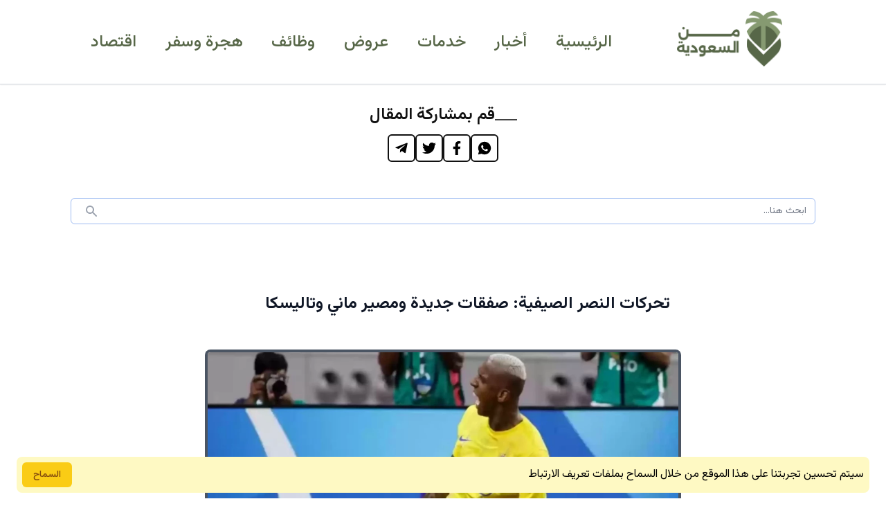

--- FILE ---
content_type: text/html; charset=UTF-8
request_url: https://alsawdia.com/news12689.html
body_size: 9910
content:
<!DOCTYPE html>
<html lang="ar" dir="rtl" style="overflow-x: hidden">

<head>
    <meta charset="utf-8">
    <meta name="viewport" content="width=device-width, initial-scale=1">
    <meta name="csrf-token" content="XHfKQXFdvpNx1y3ofWtb7QivqRigQu5NridADA5b">
        
    <meta name="keywords" content="نادي,النصر،,الانتقالات,الصيفية،علي,العنزي">
    <meta name="description" content="من خلال قراءة هذا المقال، ستتعرف على اللاعبين الذين يسعى النادي للتعاقد معهم، وأهدافهم لتعزيز صفوف الفريق، بالإضافة إلى خياراتهم المستقبلية لماني.">
    <link rel="canonical" href="https://alsawdia.com/news12689.html">
    <meta name="robots" content="max-image-preview:large">

    <link rel="apple-touch-icon" sizes="180x180" href="/apple-touch-icon.png">
    <link rel="icon" type="image/png" sizes="32x32" href="/favicon-32x32.png">
    <link rel="icon" type="image/png" sizes="16x16" href="/favicon-16x16.png">
    <link rel="manifest" href="/site.webmanifest">

    <meta property="og:title" content="تحركات النصر الصيفية: صفقات جديدة ومصير ماني وتاليسكا">
    <meta property="og:description" content="من خلال قراءة هذا المقال، ستتعرف على اللاعبين الذين يسعى النادي للتعاقد معهم، وأهدافهم لتعزيز صفوف الفريق، بالإضافة إلى خياراتهم المستقبلية لماني.">
    <meta property="og:type" content="article">
    <meta property="og:image" content="https://media.alfanwahlah.net/alsaudia/news/2024/07/2024-07-12-1720735149.webp">
    <meta property="og:url" content="https://alsawdia.com/news12689.html">
    <meta name="twitter:card" content="summary_large_image">

    <meta property="og:site_name" content="من السعودية">
        

    <title>تحركات النصر الصيفية: صفقات جديدة ومصير ماني وتاليسكا | من السعودية</title>

    <!-- Styles -->
    

    <link rel="preload" href="/css/front.css?id=be05f02b492c6f558c01e7101fb6fa41" as="style">



    <!-- Scripts -->


    
    
    

    <!-- Fonts -->

    <link rel="preconnect" href="https://fonts.googleapis.com">
    <link rel="preconnect" href="https://fonts.gstatic.com" crossorigin>
    <link href="https://fonts.googleapis.com/css2?family=Vazirmatn:wght@400;500;600;700&display=swap" rel="stylesheet" media="print" onload="this.media='all'">






        <meta property="article:published_time" content="2024-07-12T16:00:00+03:00">
            
    <link rel="preload" fetchpriority="high" as="image" href="https://media.alfanwahlah.net/alsaudia/news/2024/07/2024-07-12-1720735149.webp" type="image/webp">
    <link rel="alternate" type="application/atom+xml" href="https://alsawdia.com/feed" title="من السعودية">

        <link rel="alternate" type="application/atom+xml" href="https://alsawdia.com/category/cat1.html/feed" title="أخبار">
        <link rel="alternate" type="application/atom+xml" href="https://alsawdia.com/category/cat2.html/feed" title="خدمات">
        <link rel="alternate" type="application/atom+xml" href="https://alsawdia.com/category/cat3.html/feed" title="عروض">
        <link rel="alternate" type="application/atom+xml" href="https://alsawdia.com/category/cat4.html/feed" title="وظائف">
        <link rel="alternate" type="application/atom+xml" href="https://alsawdia.com/category/cat5.html/feed" title="هجرة وسفر">
        <link rel="alternate" type="application/atom+xml" href="https://alsawdia.com/category/cat6.html/feed" title="اقتصاد">
    
    <script type="application/ld+json">
        {
        "@context" : "https://schema.org/",
        "@type": "NewsArticle",
        "mainEntityOfPage": "https://alsawdia.com/news12689.html",
        "headline": "تحركات النصر الصيفية: صفقات جديدة ومصير ماني وتاليسكا",
        "description": "من خلال قراءة هذا المقال، ستتعرف على اللاعبين الذين يسعى النادي للتعاقد معهم، وأهدافهم لتعزيز صفوف الفريق، بالإضافة إلى خياراتهم المستقبلية لماني.",
        "image": {
            "@type": "ImageObject",
            "url": "https://media.alfanwahlah.net/alsaudia/news/2024/07/2024-07-12-1720735149.webp"
        },
        "author": {
            "@type": "Person",
                        "name": "منصور القاسمي",
            "url": "https://alsawdia.com/writers/writer10.html"
                    },
        "publisher": {
            "@type": "Organization",
            "name": "من السعودية",
            "logo": {
                "@type": "ImageObject",
                "url": "https://alsawdia.com/assets/logo/logo.png"
            }
        },
        "datePublished": "2024-07-12T16:00:00+03:00",
        "dateModified": "2024-07-12T16:00:00+03:00"
            }
    </script>

    
    <link rel="stylesheet" href="/css/front.css?id=be05f02b492c6f558c01e7101fb6fa41">

    <style>
        li.nav-item:nth-child(-n+7) {
            display: block;
        }

        /* body {
            user-select: none;
        } */

        nav a,
        footer * {
            color: #576748 !important;
        }

        #resources * {
            font-size: 14px !important;
        }

        article>div * {
            background-color: transparent !important;
        }

        article #news-content a {
            color: #2479ff;
        }
    </style>

        

    <script data-host="https://ehsa.ai" data-dnt="false" src="https://ehsa.ai/js/script.js" id="ZwSg9rf6GA" async defer></script>

        
</head>

<body class="font-frontfont" style="overflow: hidden">

    

    

            <header class="py-4 border-b border-gray-300 shadow-sm">

    <div id="bottom-header" class="sticky top-0 left-0 w-full z-50 bg-white">
        <!-- bottom header elements -->
        <div>
            <!-- adding new :class inner-bottom-header -->
            <div class="container ">
                <div id="inner-bottom-header" class="flex justify-between items-center">

                    <!-- logo -->
                    <div class="logo mr-2 lg:mr-10 z-20">
    <a href="/" class="inline-block">
        <img id="logo" src="https://alsawdia.com/assets/logo/transparent-logo.png" class="h-20 " alt="شعار من السعودية" srcset="" style="height:80px">
    </a>
</div>
                    <div id="logo-with-menu" class="flex items-center gap-3 py-1 md:pt-2">
                        
                        
                        <div id="mobile-menu" class="md:hidden" @touchmove.window="open = false">
                            <button @click="open = ! open" class="flex items-end h-10">
                                <svg :class="{' p-1 text-black': open}" class="h-full text-gray-700 " stroke="currentColor" fill="none" viewBox="0 0 24 24">
                                    <path :class="{'hidden': open, 'inline': ! open }" class="inline" stroke-linecap="round" stroke-linejoin="round" stroke-width="2" d="M4 6h16M4 12h16M4 18h16" />
                                    <path :class="{'hidden': ! open, 'inline': open }" class="hidden" stroke-linecap="round" stroke-linejoin="round" stroke-width="2" d="M6 18L18 6M6 6l12 12" />
                                </svg>
                            </button>
                        </div>

                    </div>
                    <!-- nav links -->
                    <nav class="hidden lg:block w-9/12 ">
                        <ul class="flex justify-around flex-wrap md:text-lg lg:text-xl xl:text-2xl font-medium text-black-200 ">
                            <li class="link hover:text-primary">
                                <a href="/">
                                    الرئيسية
                                </a>
                            </li>
                                                        <li class="link nav-item hidden ">
                                <a href="https://alsawdia.com/category/cat1.html" class="hover:text-primary  ">
                                    أخبار
                                </a>
                            </li>
                                                        <li class="link nav-item hidden ">
                                <a href="https://alsawdia.com/category/cat2.html" class="hover:text-primary  ">
                                    خدمات
                                </a>
                            </li>
                                                        <li class="link nav-item hidden ">
                                <a href="https://alsawdia.com/category/cat3.html" class="hover:text-primary  ">
                                    عروض
                                </a>
                            </li>
                                                        <li class="link nav-item hidden ">
                                <a href="https://alsawdia.com/category/cat4.html" class="hover:text-primary  ">
                                    وظائف
                                </a>
                            </li>
                                                        <li class="link nav-item hidden ">
                                <a href="https://alsawdia.com/category/cat5.html" class="hover:text-primary  ">
                                    هجرة وسفر
                                </a>
                            </li>
                                                        <li class="link nav-item hidden ">
                                <a href="https://alsawdia.com/category/cat6.html" class="hover:text-primary  ">
                                    اقتصاد
                                </a>
                            </li>
                            
                        </ul>
                    </nav>

                </div>
                <!-- end main elements flex -->
            </div>
        </div>
        <!-- hidden menus -->
        <!-- mobile hidden menu -->
        <div class="relative  md:hidden">
            <div id="mobile-menu-dev" :class=" {'block md:hidden': open, 'hidden': ! open}" class="hidden absolute top-0 left-0 z-50 bg-white w-2/3 shadow-xl px-3 py-5">
                <div class="container ">
                    <nav>
    <ul class="text-lg">
        <li class="py-2  border-b border-gray-100 main-link text-black-200 ">
            <a href="https://alsawdia.com/news/recent"> آخر الأخبار </a>
        </li>
                <li class="py-2  border-b border-gray-100 main-link text-black-200 ">
            <a href="https://alsawdia.com/category/cat1.html">أخبار</a>
        </li>
                <li class="py-2  border-b border-gray-100 main-link text-black-200 ">
            <a href="https://alsawdia.com/category/cat2.html">خدمات</a>
        </li>
                <li class="py-2  border-b border-gray-100 main-link text-black-200 ">
            <a href="https://alsawdia.com/category/cat3.html">عروض</a>
        </li>
                <li class="py-2  border-b border-gray-100 main-link text-black-200 ">
            <a href="https://alsawdia.com/category/cat4.html">وظائف</a>
        </li>
                <li class="py-2  border-b border-gray-100 main-link text-black-200 ">
            <a href="https://alsawdia.com/category/cat5.html">هجرة وسفر</a>
        </li>
                <li class="py-2  border-b border-gray-100 main-link text-black-200 ">
            <a href="https://alsawdia.com/category/cat6.html">اقتصاد</a>
        </li>
        
    </ul>
</nav>                </div>
            </div>

        </div>

        
    </div>


</header>        <div id="main-content" class=" text-gray-900 antialiased" style="overflow: hidden">
        <div class="md:hidden">
    <div id="bottom-alert" class="last-news hidden   fixed bottom-5 z-50 rounded-lg transition-all duration-300 border-2 border-gray-600" style="background: #d20000;box-shadow: 0 -3px 3px -3px #888888; padding-top:10px; padding-bottom:5px; right:16px ;left: 16px;">

        <a href="https://alsawdia.com/news16184.html" class="absolute w-full h-full">
            <div class="flexs items-center relative p-2">
                

                <h3 class="font-medium text-white text-2xl flex-1 px-2 font-adArabi text-center">
                                        <a href="https://alsawdia.com/news16184.html" style="font-size: 33px;">
                        خبـر عـاجـل
                    </a>
                            </a>
        </h3>


        
        <a href="https://alsawdia.com/news16184.html">
            <div class="bg-white  cursor-pointer block p-2 px-4" id="arrow_icon" style="position: absolute; top: -30px; left: 1px; border-radius: 5px; box-shadow: 0 -3px 3px -3px #888888; z-index: 99;">
                <svg aria-hidden="true" focusable="false" data-prefix="fas" data-icon="chevron-left" class="svg-inline--fa fa-chevron-left fa-w-10 rotate-90" role="img" xmlns="http://www.w3.org/2000/svg" viewBox="0 0 320 512" style="width: 10px">
                    <path fill="#888" d="M285.476 272.971L91.132 467.314c-9.373 9.373-24.569 9.373-33.941 0l-22.667-22.667c-9.357-9.357-9.375-24.522-.04-33.901L188.505 256 34.484 101.255c-9.335-9.379-9.317-24.544.04-33.901l22.667-22.667c9.373-9.373 24.569-9.373 33.941 0L285.475 239.03c9.373 9.372 9.373 24.568.001 33.941z">
                    </path>
                </svg>
            </div>
        </a>
    </div>
    </a>

</div>
</div>

    
    

    

    <div style="min-height: 400px" class="md:hidden">
        <script async src="https://pagead2.googlesyndication.com/pagead/js/adsbygoogle.js?client=ca-pub-8899358488701723" crossorigin="anonymous"></script>
        <!-- من السعودية بداية نص الخبر -->
        <ins class="adsbygoogle" style="display:block" data-ad-client="ca-pub-8899358488701723" data-ad-slot="6591499825" data-ad-format="auto" data-full-width-responsive="true"></ins>
        <script>
            (adsbygoogle = window.adsbygoogle || []).push({});
        </script>
    </div>

    <div class="container not-prose my-5 md:mt-7 flex  justify-center flex-wrap">
        <div class="flex items-end justify-center gap-x-2  w-full">
            <span class="w-8 h-0.5 mb-2 bg-[#424242]" style="background-color: #424242 !important"></span>
            <h2 class="text-[#111] text-xl md:text-2xl font-semibold">
                قم بمشاركة المقال
            </h2>
        </div>

        <div class=" w-full">
            <div class=" cursor-pointer">
    <div class="flex items-start justify-center gap-x-2 p-3  ">
        <span class="p-2 border-2 border-[#111] rounded-md">
            <span data-sharer="whatsapp" data-url="https://alsawdia.com/news12689.html" class="cursor-pointer text-[#111]">
                <img src="/images/whatsapp.svg" alt="whatsapp icon" width="20" height="20" class="h-5 w-5 ">
            </span>
        </span>
        <span class="p-2 border-2 border-[#111] rounded-md">
            <span data-sharer="facebook" data-url="https://alsawdia.com/news12689.html" class="cursor-pointer text-[#111]">
                <img src="/images/facebook.svg" alt="facebook icon" width="20" height="20" class="h-5 w-5 ">
            </span>
        </span>
        <span class="p-2 border-2 border-[#111] rounded-md">
            <span data-sharer="twitter" data-url="https://alsawdia.com/news12689.html" class="cursor-pointer text-[#111]">
                <img src="/images/twitter.svg" alt="twitter icon" width="20" height="20" class="h-5 w-5 ">
            </span>
        </span>
        <span class="p-2 border-2 border-[#111] rounded-md">
            <span data-sharer="telegram" data-url="https://alsawdia.com/news12689.html" class="cursor-pointer text-[#111]">
                <img src="/images/telegram.svg" alt="telegram icon" width="20" height="20" class="h-5 w-5 ">
            </span>
        </span>
    </div>
</div>        </div>
    </div>

    <div class="container relative px-2 mt-10">
        <form action="https://alsawdia.com/news/search">
            <button type="submit" class="absolute inset-y-0 left-4 pl-3 flex items-center  cursor-pointer">

                <svg class="h-5 w-5 text-gray-400" fill="currentColor" viewBox="0 0 20 20" xmlns="http://www.w3.org/2000/svg">
                    <path fill-rule="evenodd" d="M8 4a4 4 0 100 8 4 4 0 000-8zM2 8a6 6 0 1110.89 3.476l4.817 4.817a1 1 0 01-1.414 1.414l-4.816-4.816A6 6 0 012 8z" clip-rule="evenodd"></path>
                </svg>
            </button>
            <input type="text" name="title" value="" class="block w-full pl-10 pr-3 py-2 rounded-md bg-white border border-[#9fbcf2] focus:outline-none focus:ring-2 focus:ring-blue-500 focus:border-blue-500 sm:text-sm" required placeholder="ابحث هنا..." />
        </form>
    </div>


    <article class="mt-10" style="margin-top:100px">
        <div class="container   md:w-[720px]">
            <!--  News Image and Title  -->
            <h1 class=" font-extrabold md:text-2xl  text-start font-dubai px-2 md:px-4" style="line-height: 1.3; margin-bottom:50px">
                تحركات النصر الصيفية: صفقات جديدة ومصير ماني وتاليسكا
            </h1>

            <div class="relative  rounded-lg mt-5" style="min-height:250px">
                                <img src="https://media.alfanwahlah.net/alsaudia/news/2024/07/2024-07-12-1720735149.webp" alt="تحركات النصر الصيفية: صفقات جديدة ومصير ماني وتاليسكا" class="w-full md:h-[424px] md:w-[720px] rounded-lg">
                
            </div>
            <!-- post meatdata -->
            <div class="mt-4 ">
                <div class=" flex items-center  gap-1 md:gap-2 text-sm md:text-lg">
                    <span class="text-gray-800">نشر:</span>
                    <span class="-ml-1 md:-ml-2"><img src="https://alsawdia.com/images/verified.png" alt="verified icon" width="24"></span>
                                        <a href="https://alsawdia.com/writers/writer10.html" class=" font-bold md:text-xl">
                        منصور القاسمي
                    </a>
                                        <span class="hidden md:block mr-3 text-gray-800">في</span>

                    <span class="hidden md:block font-bold">
                        أخبار
                    </span>

                    <span class=" mr-3  text-gray-800 ">
                        12 يوليو 2024
                        الساعة
                        04:00
                        مساءاً
                    </span>
                </div>
            </div>
        </div>
    </article>



    

    <!-- foryou news after a currently opened news date,category metadata  -->
    
    <!-- foryou news  End -->

    <!-- 2 news after a currently opened news date,category metadata  -->
    
    <!-- 2 news  End -->


    <!-- 2 news before a currently opened news text  -->
    
    <!-- 2 news End -->

    <!-- 2 news before a currently opened news text  -->
    
    <!-- 2 news End -->

    



    <!-- post text -->
    <div class="md:w-[720px] bg-gray-50 mx-auto relative">
        <div class="md:w-[720px] bg-gray-50 mx-auto">
            <div class="md:w-[720px] bg-gray-50 mx-auto">
                <article class=" mt-2 py-1 text-[#111] prose prose-slate lg:prose-xl max-w-none bg-gray-50 md:bg-transparent">
                    <div class="container mx-auto md:w-[720px] bg-gray-50 md:py-2">
                        <div id="news-content" class="">
                            <p><p><p>&nbsp;في هذا المقال، سنستعرض الصفقات الجديدة التي يعمل عليها النادي، بالإضافة إلى تصريحات علي العنزي حول الانتقالات.&nbsp;</p><h2><strong>الانتقالات الصيفية لنادي النصر</strong></h2><p>إليك&nbsp;الانتقالات الصيفية لنادي النصر:</p><h3><strong>الصفقات الجديدة لنادي النصر</strong></h3><ul>	<li>التعاقد مع لاعبين جدد لتعزيز الدفاع والهجوم.</li>	<li>البحث عن لاعبين شباب موهوبين لتطوير الفريق على المدى الطويل.</li>	<li>التفاوض مع لاعبين دوليين لرفع مستوى الفريق.</li></ul><h3><strong>مفاوضات قلب المدافع الأيسر</strong></h3><ul>	<li>يعمل نادي النصر على التفاوض مع قلب مدافع أيسر لتعزيز خط الدفاع.</li>	<li>يهدف النادي إلى جلب لاعب ذو خبرة دولية يمكنه تقديم أداء مميز في المباريات المحلية والدولية.</li>	<li>من المتوقع أن يتم الإعلان عن الصفقة قريباً بعد الانتهاء من المفاوضات النهائية.</li></ul><h3><strong>خطط بيع أو إعارة ماني</strong></h3><ul>	<li>تدرس إدارة نادي النصر حالياً خطط بيع أو إعارة اللاعب ماني. يأتي ذلك في إطار إعادة هيكلة الفريق وتجديد الدماء.</li>	<li>من المتوقع أن يتم اتخاذ القرار النهائي بناءً على العروض المقدمة من الأندية الأخرى ومدى استفادة الفريق من الصفقة.</li></ul><h2><strong>تصريحات علي العنزي حول الانتقالات</strong></h2><ul>	<li><strong>تأكيد استمرار تاليسكا:</strong> أكد علي العنزي أن اللاعب تاليسكا سيستمر مع الفريق في الموسم القادم.</li>	<li><strong>الصفقات الجديدة:</strong> أشار إلى أن النادي يعمل على إتمام صفقات جديدة لتعزيز الفريق.</li>	<li><strong>خطط الفريق:</strong> تحدث عن خطط النادي للموسم القادم وأهمية الانتقالات في تحقيق الأهداف.</li></ul><h3><strong>تأكيد استمرار تاليسكا</strong></h3><ul>	<li>أكد علي العنزي في تصريحاته الأخيرة أن اللاعب تاليسكا سيستمر مع نادي النصر في الموسم القادم.</li>	<li>يأتي هذا التأكيد بعد شائعات حول إمكانية رحيله عن الفريق.</li>	<li>يعتبر تاليسكا من اللاعبين الأساسيين في تشكيلة النصر، واستمراره يعزز من قوة الفريق.</li></ul><p>المصادر</p><div class="not-prose"><div class="my-10">
    <div class="flex items-end gap-x-2">
        <span class="w-5 h-1 mb-2 bg-[#424242]" style="background-color: #424242 !important"></span>
        <h3 class="text-[#e22525] text-xl font-semibold">
            اقرأ أيضاً
        </h3>
    </div>
    <div class="flex flex-col gap-5 mt-5">
                <div class="">
            <div class=" bg-[#ffcb46] border border-gray-600  p-2 md:p-4 md:px-6 text-gray-800 font-semibold  md:text-lg flex justify-between gap-2 items-center rounded-md" style="background-color: #ffcb46 !important">
                <h3 class="  leading-tight line-clamp-4">
                    <a href="https://alsawdia.com/news16184.html">
                        المرور السعودي يفصح عن التغييرات في مخالفات الحزام: اقرأ المزيد
                    </a>
                </h3>
                <a href="https://alsawdia.com/category/cat1.html" class=" py-1 px-4 text-[#424242] bg-white whitespace-nowrap rounded-3xl border border-gray-600 !text-sm font-semibold" style="background-color: #fff !important">
                    أخبار
                </a>
            </div>
        </div>
                <div class="">
            <div class=" bg-[#ffcb46] border border-gray-600  p-2 md:p-4 md:px-6 text-gray-800 font-semibold  md:text-lg flex justify-between gap-2 items-center rounded-md" style="background-color: #ffcb46 !important">
                <h3 class="  leading-tight line-clamp-4">
                    <a href="https://alsawdia.com/news16183.html">
                        إعلان مفاجئ: لمن تذهب ثروة فهد المولد بعد وفاته؟
                    </a>
                </h3>
                <a href="https://alsawdia.com/category/cat1.html" class=" py-1 px-4 text-[#424242] bg-white whitespace-nowrap rounded-3xl border border-gray-600 !text-sm font-semibold" style="background-color: #fff !important">
                    أخبار
                </a>
            </div>
        </div>
                <div class="">
            <div class=" bg-[#ffcb46] border border-gray-600  p-2 md:p-4 md:px-6 text-gray-800 font-semibold  md:text-lg flex justify-between gap-2 items-center rounded-md" style="background-color: #ffcb46 !important">
                <h3 class="  leading-tight line-clamp-4">
                    <a href="https://alsawdia.com/news16182.html">
                        قرار حصري: وزارة التعليم السعودية ترفع سن التقاعد للمعلمين والمعلمات
                    </a>
                </h3>
                <a href="https://alsawdia.com/category/cat1.html" class=" py-1 px-4 text-[#424242] bg-white whitespace-nowrap rounded-3xl border border-gray-600 !text-sm font-semibold" style="background-color: #fff !important">
                    أخبار
                </a>
            </div>
        </div>
            </div>
</div></div><ul>	<li><a href="https://www.alriyadh.com/">صحيفة الرياض</a></li>	<li><a href="https://www.alarabiya.net/">العربية</a></li>	<li><a href="https://www.spa.gov.sa/">وكالة الأنباء السعودية</a></li></ul></p>

                            
                            
                            <!-- resources -->
                            

                                                        <div class="not-prose my-2 -mx-4  border-y-2 border-red-500 text-[#111] py-2 md:py-4 px-4 flex justify-between items-start gap-4">
                                                                <a href="https://alsawdia.com/writers/writer10.html" class="shrink-0">
                                    <img src="https://media.alfanwahlah.net/alsaudia/writers/2024/02/2024-02-13-1707843391.webp" loading="lazy" width="80" height="80" alt="منصور القاسمي" class="w-20 h-20 rounded-full border border-black">
                                </a>
                                                                <div class="flex-1">
                                    <a href="https://alsawdia.com/writers/writer10.html">
                                        <h2 class="md:text-xl font-extrabold mb-2">منصور القاسمي</h2>
                                    </a>
                                    
                                        <span class="text-gray-700" style="font-weight: 400 !important">
                                            خبرة اكثر من عشر سنوات في الصحافة الرياضية، خلال هذه الفترة، تمكنت من بناء شبكة واسعة من الاتصالات مع الرياضيين، المدربين، والمسؤولين في مختلف الألعاب الرياضية.
                                        </span>
                                </div>
                            </div>
                            
                            <div class="not-prose my-5 md:mt-7 flex  justify-center flex-wrap">
                                <div class="flex items-end justify-center gap-x-2  w-full">
                                    <span class="w-8 h-0.5 mb-2 bg-[#424242]" style="background-color: #424242 !important"></span>
                                    <h2 class="text-[#111] text-xl md:text-2xl font-semibold">
                                        قم بمشاركة المقال
                                    </h2>
                                </div>

                                <div class=" w-full">
                                    <div class=" cursor-pointer">
    <div class="flex items-start justify-center gap-x-2 p-3  ">
        <span class="p-2 border-2 border-[#111] rounded-md">
            <span data-sharer="whatsapp" data-url="https://alsawdia.com/news12689.html" class="cursor-pointer text-[#111]">
                <img src="/images/whatsapp.svg" alt="whatsapp icon" width="20" height="20" class="h-5 w-5 ">
            </span>
        </span>
        <span class="p-2 border-2 border-[#111] rounded-md">
            <span data-sharer="facebook" data-url="https://alsawdia.com/news12689.html" class="cursor-pointer text-[#111]">
                <img src="/images/facebook.svg" alt="facebook icon" width="20" height="20" class="h-5 w-5 ">
            </span>
        </span>
        <span class="p-2 border-2 border-[#111] rounded-md">
            <span data-sharer="twitter" data-url="https://alsawdia.com/news12689.html" class="cursor-pointer text-[#111]">
                <img src="/images/twitter.svg" alt="twitter icon" width="20" height="20" class="h-5 w-5 ">
            </span>
        </span>
        <span class="p-2 border-2 border-[#111] rounded-md">
            <span data-sharer="telegram" data-url="https://alsawdia.com/news12689.html" class="cursor-pointer text-[#111]">
                <img src="/images/telegram.svg" alt="telegram icon" width="20" height="20" class="h-5 w-5 ">
            </span>
        </span>
    </div>
</div>                                </div>


                            </div>
                        </div>
                    </div>
                </article>


                <!-- related post title -->
                

                <section class="container mx-auto  mt-16 md:w-[720px]" style="background-color: white">
                    <header class="pb-3 border-b-2 border-gray-600 mb-5">
                        <h2 class="text-[#e22525] text-xl font-semibold">
                            المزيــــــد
                        </h2>
                    </header>
                    <div class="hidden md:flex flex-col md:flex-row flex-wrap md:-px-5 gap-y-7">
                                                <div class="md:w-1/3 md:px-5">
                            <div class="font-semibold text-lg" style=" color: #424242;">
    <a href="https://alsawdia.com/news16172.html">
        <img loading=lazy src="https://media.alfanwahlah.net/alsaudia/news/2025/08/2025-08-03-1754188900702.webp" alt="رغم استمرار الفصول الثلاثة في المدارس.. 3 جامعات سعودية كبرى تعود لنظام الفصلين في 1447هـ" srcset="" class="w-full md:h-[200px] mb-2 rounded-md" style="min-height: 240px">
    </a>

    <a href="https://alsawdia.com/news16172.html">
        رغم استمرار الفصول الثلاثة في المدارس.. 3 جامعات سعودية كبرى تعود لنظام الفصلين في 1447هـ
    </a>
</div>                        </div>
                                                <div class="md:w-1/3 md:px-5">
                            <div class="font-semibold text-lg" style=" color: #424242;">
    <a href="https://alsawdia.com/news16171.html">
        <img loading=lazy src="https://media.alfanwahlah.net/alsaudia/news/2025/08/2025-08-03-175417489283.webp" alt="بعد 25 عاماً من الانتماء.. محمد نجيب يكشف سبب تخليه عن الهلال: &#039;ثقافة رفض النقد&#039;" srcset="" class="w-full md:h-[200px] mb-2 rounded-md" style="min-height: 240px">
    </a>

    <a href="https://alsawdia.com/news16171.html">
        بعد 25 عاماً من الانتماء.. محمد نجيب يكشف سبب تخليه عن الهلال: &#039;ثقافة رفض النقد&#039;
    </a>
</div>                        </div>
                                                <div class="md:w-1/3 md:px-5">
                            <div class="font-semibold text-lg" style=" color: #424242;">
    <a href="https://alsawdia.com/news16170.html">
        <img loading=lazy src="https://media.alfanwahlah.net/alsaudia/news/2025/08/2025-08-03-1754172248975.webp" alt="فرصة مهمة للمصدرين: الصادرات السعودية تخضع لنسبة صفرية من ضريبة القيمة المضافة - توضيح رسمي من هيئة الزكاة" srcset="" class="w-full md:h-[200px] mb-2 rounded-md" style="min-height: 240px">
    </a>

    <a href="https://alsawdia.com/news16170.html">
        فرصة مهمة للمصدرين: الصادرات السعودية تخضع لنسبة صفرية من ضريبة القيمة المضافة - توضيح رسمي من هيئة الزكاة
    </a>
</div>                        </div>
                                                <div class="md:w-1/3 md:px-5">
                            <div class="font-semibold text-lg" style=" color: #424242;">
    <a href="https://alsawdia.com/news16169.html">
        <img loading=lazy src="https://media.alfanwahlah.net/alsaudia/news/2025/08/2025-08-02-1754164575160.webp" alt="15 سنة سجن ومليون ريال غرامة.. السعودية تحدد 5 مخالفات تستوجب الترحيل الفوري" srcset="" class="w-full md:h-[200px] mb-2 rounded-md" style="min-height: 240px">
    </a>

    <a href="https://alsawdia.com/news16169.html">
        15 سنة سجن ومليون ريال غرامة.. السعودية تحدد 5 مخالفات تستوجب الترحيل الفوري
    </a>
</div>                        </div>
                                                <div class="md:w-1/3 md:px-5">
                            <div class="font-semibold text-lg" style=" color: #424242;">
    <a href="https://alsawdia.com/news16168.html">
        <img loading=lazy src="https://media.alfanwahlah.net/alsaudia/news/2025/08/2025-08-01-1754079063697.webp" alt="رقم صادم: سندويش شاورما واحد يستنزف 95% من احتياجك اليومي للملح" srcset="" class="w-full md:h-[200px] mb-2 rounded-md" style="min-height: 240px">
    </a>

    <a href="https://alsawdia.com/news16168.html">
        رقم صادم: سندويش شاورما واحد يستنزف 95% من احتياجك اليومي للملح
    </a>
</div>                        </div>
                                                <div class="md:w-1/3 md:px-5">
                            <div class="font-semibold text-lg" style=" color: #424242;">
    <a href="https://alsawdia.com/news16167.html">
        <img loading=lazy src="https://media.alfanwahlah.net/alsaudia/news/2025/08/2025-08-01-1754079080209.webp" alt="تناقض مذهل: 4 مناطق سعودية تشهد أمطاراً غزيرة خلال 5 أيام بينما ترتفع الحرارة لـ48 درجة في الشرقية" srcset="" class="w-full md:h-[200px] mb-2 rounded-md" style="min-height: 240px">
    </a>

    <a href="https://alsawdia.com/news16167.html">
        تناقض مذهل: 4 مناطق سعودية تشهد أمطاراً غزيرة خلال 5 أيام بينما ترتفع الحرارة لـ48 درجة في الشرقية
    </a>
</div>                        </div>
                                            </div>
                    <div class="md:hidden">
                        <div class="font-semibold md:px-10" style=" color: #424242;">
    
        <div class="flex justify-between  mb-10 gap-x-4">
        <div class="w-2/3 inline-flex flex-col  gap-2">
            <a href="https://alsawdia.com/news16172.html">
                رغم استمرار الفصول الثلاثة في المدارس.. 3 جامعات سعودية كبرى تعود لنظام الفصلين في 1447هـ
            </a>
            <span class="text-[#e22525] text-sm">منذ 5 أشهر</span>
        </div>

        <div class="w-1/3">
            <a href="https://alsawdia.com/news16172.html">
                <img loading="lazy" src="https://media.alfanwahlah.net/alsaudia/news/2025/08/2025-08-03-1754188900702.webp" alt="رغم استمرار الفصول الثلاثة في المدارس.. 3 جامعات سعودية كبرى تعود لنظام الفصلين في 1447هـ" srcset="" class="w-full h-full max-h-[150px] md:h-[100px] mb-2 rounded-md">
            </a>
        </div>
    </div>
        <div class="flex justify-between  mb-10 gap-x-4">
        <div class="w-2/3 inline-flex flex-col  gap-2">
            <a href="https://alsawdia.com/news16171.html">
                بعد 25 عاماً من الانتماء.. محمد نجيب يكشف سبب تخليه عن الهلال: &#039;ثقافة رفض النقد&#039;
            </a>
            <span class="text-[#e22525] text-sm">منذ 5 أشهر</span>
        </div>

        <div class="w-1/3">
            <a href="https://alsawdia.com/news16171.html">
                <img loading="lazy" src="https://media.alfanwahlah.net/alsaudia/news/2025/08/2025-08-03-175417489283.webp" alt="بعد 25 عاماً من الانتماء.. محمد نجيب يكشف سبب تخليه عن الهلال: &#039;ثقافة رفض النقد&#039;" srcset="" class="w-full h-full max-h-[150px] md:h-[100px] mb-2 rounded-md">
            </a>
        </div>
    </div>
        <div class="flex justify-between  mb-10 gap-x-4">
        <div class="w-2/3 inline-flex flex-col  gap-2">
            <a href="https://alsawdia.com/news16170.html">
                فرصة مهمة للمصدرين: الصادرات السعودية تخضع لنسبة صفرية من ضريبة القيمة المضافة - توضيح رسمي من هيئة الزكاة
            </a>
            <span class="text-[#e22525] text-sm">منذ 5 أشهر</span>
        </div>

        <div class="w-1/3">
            <a href="https://alsawdia.com/news16170.html">
                <img loading="lazy" src="https://media.alfanwahlah.net/alsaudia/news/2025/08/2025-08-03-1754172248975.webp" alt="فرصة مهمة للمصدرين: الصادرات السعودية تخضع لنسبة صفرية من ضريبة القيمة المضافة - توضيح رسمي من هيئة الزكاة" srcset="" class="w-full h-full max-h-[150px] md:h-[100px] mb-2 rounded-md">
            </a>
        </div>
    </div>
        <div class="flex justify-between  mb-10 gap-x-4">
        <div class="w-2/3 inline-flex flex-col  gap-2">
            <a href="https://alsawdia.com/news16169.html">
                15 سنة سجن ومليون ريال غرامة.. السعودية تحدد 5 مخالفات تستوجب الترحيل الفوري
            </a>
            <span class="text-[#e22525] text-sm">منذ 5 أشهر</span>
        </div>

        <div class="w-1/3">
            <a href="https://alsawdia.com/news16169.html">
                <img loading="lazy" src="https://media.alfanwahlah.net/alsaudia/news/2025/08/2025-08-02-1754164575160.webp" alt="15 سنة سجن ومليون ريال غرامة.. السعودية تحدد 5 مخالفات تستوجب الترحيل الفوري" srcset="" class="w-full h-full max-h-[150px] md:h-[100px] mb-2 rounded-md">
            </a>
        </div>
    </div>
        <div class="flex justify-between  mb-10 gap-x-4">
        <div class="w-2/3 inline-flex flex-col  gap-2">
            <a href="https://alsawdia.com/news16168.html">
                رقم صادم: سندويش شاورما واحد يستنزف 95% من احتياجك اليومي للملح
            </a>
            <span class="text-[#e22525] text-sm">منذ 5 أشهر</span>
        </div>

        <div class="w-1/3">
            <a href="https://alsawdia.com/news16168.html">
                <img loading="lazy" src="https://media.alfanwahlah.net/alsaudia/news/2025/08/2025-08-01-1754079063697.webp" alt="رقم صادم: سندويش شاورما واحد يستنزف 95% من احتياجك اليومي للملح" srcset="" class="w-full h-full max-h-[150px] md:h-[100px] mb-2 rounded-md">
            </a>
        </div>
    </div>
        <div class="flex justify-between  mb-10 gap-x-4">
        <div class="w-2/3 inline-flex flex-col  gap-2">
            <a href="https://alsawdia.com/news16167.html">
                تناقض مذهل: 4 مناطق سعودية تشهد أمطاراً غزيرة خلال 5 أيام بينما ترتفع الحرارة لـ48 درجة في الشرقية
            </a>
            <span class="text-[#e22525] text-sm">منذ 5 أشهر</span>
        </div>

        <div class="w-1/3">
            <a href="https://alsawdia.com/news16167.html">
                <img loading="lazy" src="https://media.alfanwahlah.net/alsaudia/news/2025/08/2025-08-01-1754079080209.webp" alt="تناقض مذهل: 4 مناطق سعودية تشهد أمطاراً غزيرة خلال 5 أيام بينما ترتفع الحرارة لـ48 درجة في الشرقية" srcset="" class="w-full h-full max-h-[150px] md:h-[100px] mb-2 rounded-md">
            </a>
        </div>
    </div>
    </div>                    </div>
                </section>
            </div>
        </div>
    </div>



        <input type="hidden" id="back" value="">
    <script src="/js/frontend.js?id=54ef0914957502f8f1f68f55e025cde4" defer></script>
    
    <script>
        var acc = document.getElementsByTagName("a");
        var panel= document.querySelector('.panel');
        var i;

        for (i = 0; i < acc.length; i++) {
            acc[i].addEventListener("click", function() {
                 panel.style.display="block" });
        }


        document.querySelector('.accordion').addEventListener('click', ()=> {
            if (panel.style.display==="block" ) {
                panel.style.display="none" ;
            } else {
                panel.style.display="block" ;
            }
        })
    </script>

    <script src="https://cdn.jsdelivr.net/npm/sharer.js@latest/sharer.min.js" defer></script>
    </div>

        <footer class="container text-center mt-12 md:mt-20">
    <div id="top-footer" class="border-b-2 border-gray-600">

        <!-- logo -->
        <div class="text-center my-5">
    <a href="/" class="inline-block">
        <img id="logo" src="https://alsawdia.com/assets/logo/transparent-logo.png" class="h-20 " alt="شعار من السعودية" srcset="" style="height:80px">
    </a>
</div>    </div>
    <div class="md:flex justify-between text-center text-black-200 py-7 px-1 text-sm md:text-lg font-medium ">
        <div class="flex  justify-center flex-wrap mb-4">
            <a href="https://alsawdia.com/pages/about-us" class="px-2 md:px-4"> من نحن </a>
            <a href="https://alsawdia.com/pages/contact-us" class="px-2 md:px-4"> تواصل معنا </a>
            <a href="https://alsawdia.com/pages/privacy-policy" class="px-2 md:px-4"> سياسة الخصوصية </a>
            <a href="https://alsawdia.com/pages/editorial-board" class="px-2 md:px-4"> مجلس التحرير </a>
            <a href="https://alsawdia.com/pages/terms-of-use" class="px-2 md:px-4"> اتفاقية الاستخدام </a>
        </div>
        <p>
            من السعودية 2026 &copy; جمبع الحقوق محفوظة
        </p>
    </div>
</footer>    





        <script>
    document.addEventListener('DOMContentLoaded', function () {
            let alert = document.getElementById('arrow_icon')
            let alert_box = document.getElementById('bottom-alert')
            alert.addEventListener('click', function () {
                alert_box.classList.toggle('hidden');
                });

            setTimeout(() => {
                alert_box.classList.toggle('hidden');
                // alert_box.style.display = 'block'
            }, 5000);
        });
</script>

    
    <script>
        document.addEventListener("DOMContentLoaded", function(){
            document.getElementById("mobile-menu").addEventListener("click", function () {
                document.getElementById("mobile-menu-dev").classList.toggle("hidden")
            })

            // document.getElementById('loaderIcon').style.display = "none";
            // nav toggle
                // document.getElementById("toggle").addEventListener("click", function () {
                // document.getElementById("nav").classList.toggle("-right-full")
                // document.getElementById("nav").classList.toggle("right-0")
                // })
                // document.getElementById("toggle2").addEventListener("click", function () {
                // document.getElementById("nav").classList.toggle("-right-full")
                // document.getElementById("nav").classList.toggle("right-0")

                // })


            document.querySelectorAll( 'oembed' ).forEach( element => {
                // <oembed>https://www.youtube.com/watch?v=H08tGjXNHO4</oembed>
            var url = element.innerText;
            // if the url from youtube i will load the video manually rather than iframely tool wich give me 1000 hit/month excipt
            if(url.includes('https://www.youtube.com/watch?v=')){
                let iframe = '<iframe allowfullscreen=""  frameborder="0"  data-src="'+ url.replace('watch?v=','embed/') +'"  class="w-full h-350 lazy"></iframe>';
                element.innerHTML = iframe;
            } else{
                // let iframely load the content if it was from else where from youtube
                //element.innerText = '';
                //iframely.load( element, url );
            }
            } );

            // var lazyLoadInstance = new LazyLoad({});
        });


    </script>
    


    
<div class="js-cookie-consent cookie-consent fixed bottom-0 inset-x-0 pb-2">
    <div class="max-w-7xl mx-auto px-6">
        <div class="p-2 rounded-lg bg-yellow-100">
            <div class="flex items-center justify-between flex-wrap">
                <div class="w-0 flex-1 items-center">
                    <p class="ml-3 text-black cookie-consent__message">
                        سيتم تحسين تجربتنا على هذا الموقع من خلال السماح بملفات تعريف الارتباط
                    </p>
                </div>
                <div class="mt-2 flex-shrink-0 sm:mt-0 w-auto">
                    <button class="js-cookie-consent-agree cookie-consent__agree cursor-pointer flex items-center justify-center px-4 py-2 rounded-md text-sm font-medium text-yellow-800 bg-yellow-400 hover:bg-yellow-300">
                        السماح
                    </button>
                </div>
            </div>
        </div>
    </div>
</div>

    <script>

        window.laravelCookieConsent = (function () {

            const COOKIE_VALUE = 1;
            const COOKIE_DOMAIN = 'alsawdia.com';

            function consentWithCookies() {
                setCookie('laravel_cookie_consent', COOKIE_VALUE, 7300);
                hideCookieDialog();
            }

            function cookieExists(name) {
                return (document.cookie.split('; ').indexOf(name + '=' + COOKIE_VALUE) !== -1);
            }

            function hideCookieDialog() {
                const dialogs = document.getElementsByClassName('js-cookie-consent');

                for (let i = 0; i < dialogs.length; ++i) {
                    dialogs[i].style.display = 'none';
                }
            }

            function setCookie(name, value, expirationInDays) {
                const date = new Date();
                date.setTime(date.getTime() + (expirationInDays * 24 * 60 * 60 * 1000));
                document.cookie = name + '=' + value
                    + ';expires=' + date.toUTCString()
                    + ';domain=' + COOKIE_DOMAIN
                    + ';path=/'
                    + ';samesite=lax';
            }

            if (cookieExists('laravel_cookie_consent')) {
                hideCookieDialog();
            }

            const buttons = document.getElementsByClassName('js-cookie-consent-agree');

            for (let i = 0; i < buttons.length; ++i) {
                buttons[i].addEventListener('click', consentWithCookies);
            }

            return {
                consentWithCookies: consentWithCookies,
                hideCookieDialog: hideCookieDialog
            };
        })();
    </script>

<script defer src="https://static.cloudflareinsights.com/beacon.min.js/vcd15cbe7772f49c399c6a5babf22c1241717689176015" integrity="sha512-ZpsOmlRQV6y907TI0dKBHq9Md29nnaEIPlkf84rnaERnq6zvWvPUqr2ft8M1aS28oN72PdrCzSjY4U6VaAw1EQ==" data-cf-beacon='{"version":"2024.11.0","token":"93afe2b96c0b4d9997597c517ca85c20","r":1,"server_timing":{"name":{"cfCacheStatus":true,"cfEdge":true,"cfExtPri":true,"cfL4":true,"cfOrigin":true,"cfSpeedBrain":true},"location_startswith":null}}' crossorigin="anonymous"></script>
</body>

</html>

--- FILE ---
content_type: text/html; charset=utf-8
request_url: https://www.google.com/recaptcha/api2/aframe
body_size: 268
content:
<!DOCTYPE HTML><html><head><meta http-equiv="content-type" content="text/html; charset=UTF-8"></head><body><script nonce="LBvHkQDAMuFRxmlPapiW5w">/** Anti-fraud and anti-abuse applications only. See google.com/recaptcha */ try{var clients={'sodar':'https://pagead2.googlesyndication.com/pagead/sodar?'};window.addEventListener("message",function(a){try{if(a.source===window.parent){var b=JSON.parse(a.data);var c=clients[b['id']];if(c){var d=document.createElement('img');d.src=c+b['params']+'&rc='+(localStorage.getItem("rc::a")?sessionStorage.getItem("rc::b"):"");window.document.body.appendChild(d);sessionStorage.setItem("rc::e",parseInt(sessionStorage.getItem("rc::e")||0)+1);localStorage.setItem("rc::h",'1768531367755');}}}catch(b){}});window.parent.postMessage("_grecaptcha_ready", "*");}catch(b){}</script></body></html>

--- FILE ---
content_type: text/css
request_url: https://alsawdia.com/css/front.css?id=be05f02b492c6f558c01e7101fb6fa41
body_size: 15895
content:
/*! tailwindcss v3.1.8 | MIT License | https://tailwindcss.com*/*,:after,:before{border:0 solid #e5e7eb;box-sizing:border-box}:after,:before{--tw-content:""}html{-webkit-text-size-adjust:100%;font-family:Nunito,ui-sans-serif,system-ui,-apple-system,BlinkMacSystemFont,Segoe UI,Roboto,Helvetica Neue,Arial,Noto Sans,sans-serif,Apple Color Emoji,Segoe UI Emoji,Segoe UI Symbol,Noto Color Emoji;line-height:1.5;-moz-tab-size:4;-o-tab-size:4;tab-size:4}body{line-height:inherit;margin:0}hr{border-top-width:1px;color:inherit;height:0}abbr:where([title]){-webkit-text-decoration:underline dotted;text-decoration:underline dotted}h1,h2,h3,h4,h5,h6{font-size:inherit;font-weight:inherit}a{color:inherit;text-decoration:inherit}b,strong{font-weight:bolder}code,kbd,pre,samp{font-family:ui-monospace,SFMono-Regular,Menlo,Monaco,Consolas,Liberation Mono,Courier New,monospace;font-size:1em}small{font-size:80%}sub,sup{font-size:75%;line-height:0;position:relative;vertical-align:baseline}sub{bottom:-.25em}sup{top:-.5em}table{border-collapse:collapse;border-color:inherit;text-indent:0}button,input,optgroup,select,textarea{color:inherit;font-family:inherit;font-size:100%;font-weight:inherit;line-height:inherit;margin:0;padding:0}button,select{text-transform:none}[type=button],[type=reset],[type=submit],button{-webkit-appearance:button;background-color:transparent;background-image:none}:-moz-focusring{outline:auto}:-moz-ui-invalid{box-shadow:none}progress{vertical-align:baseline}::-webkit-inner-spin-button,::-webkit-outer-spin-button{height:auto}[type=search]{-webkit-appearance:textfield;outline-offset:-2px}::-webkit-search-decoration{-webkit-appearance:none}::-webkit-file-upload-button{-webkit-appearance:button;font:inherit}summary{display:list-item}blockquote,dd,dl,figure,h1,h2,h3,h4,h5,h6,hr,p,pre{margin:0}fieldset{margin:0}fieldset,legend{padding:0}menu,ol,ul{list-style:none;margin:0;padding:0}textarea{resize:vertical}input::-moz-placeholder,textarea::-moz-placeholder{color:#9ca3af;opacity:1}input::placeholder,textarea::placeholder{color:#9ca3af;opacity:1}[role=button],button{cursor:pointer}:disabled{cursor:default}audio,canvas,embed,iframe,img,object,svg,video{display:block;vertical-align:middle}img,video{height:auto;max-width:100%}[multiple],[type=date],[type=datetime-local],[type=email],[type=month],[type=number],[type=password],[type=search],[type=tel],[type=text],[type=time],[type=url],[type=week],select,textarea{--tw-shadow:0 0 #0000;-webkit-appearance:none;-moz-appearance:none;appearance:none;background-color:#fff;border-color:#6b7280;border-radius:0;border-width:1px;font-size:1rem;line-height:1.5rem;padding:.5rem .75rem}[multiple]:focus,[type=date]:focus,[type=datetime-local]:focus,[type=email]:focus,[type=month]:focus,[type=number]:focus,[type=password]:focus,[type=search]:focus,[type=tel]:focus,[type=text]:focus,[type=time]:focus,[type=url]:focus,[type=week]:focus,select:focus,textarea:focus{--tw-ring-inset:var(--tw-empty,/*!*/ /*!*/);--tw-ring-offset-width:0px;--tw-ring-offset-color:#fff;--tw-ring-color:#2563eb;--tw-ring-offset-shadow:var(--tw-ring-inset) 0 0 0 var(--tw-ring-offset-width) var(--tw-ring-offset-color);--tw-ring-shadow:var(--tw-ring-inset) 0 0 0 calc(1px + var(--tw-ring-offset-width)) var(--tw-ring-color);border-color:#2563eb;box-shadow:var(--tw-ring-offset-shadow),var(--tw-ring-shadow),var(--tw-shadow);outline:2px solid transparent;outline-offset:2px}input::-moz-placeholder,textarea::-moz-placeholder{color:#6b7280;opacity:1}input::placeholder,textarea::placeholder{color:#6b7280;opacity:1}::-webkit-datetime-edit-fields-wrapper{padding:0}::-webkit-date-and-time-value{min-height:1.5em}::-webkit-datetime-edit,::-webkit-datetime-edit-day-field,::-webkit-datetime-edit-hour-field,::-webkit-datetime-edit-meridiem-field,::-webkit-datetime-edit-millisecond-field,::-webkit-datetime-edit-minute-field,::-webkit-datetime-edit-month-field,::-webkit-datetime-edit-second-field,::-webkit-datetime-edit-year-field{padding-bottom:0;padding-top:0}select{-webkit-print-color-adjust:exact;print-color-adjust:exact;background-image:url("data:image/svg+xml;charset=utf-8,%3Csvg xmlns='http://www.w3.org/2000/svg' fill='none' viewBox='0 0 20 20'%3E%3Cpath stroke='%236b7280' stroke-linecap='round' stroke-linejoin='round' stroke-width='1.5' d='m6 8 4 4 4-4'/%3E%3C/svg%3E");background-position:right .5rem center;background-repeat:no-repeat;background-size:1.5em 1.5em;padding-right:2.5rem}[multiple]{-webkit-print-color-adjust:unset;print-color-adjust:unset;background-image:none;background-position:0 0;background-repeat:unset;background-size:initial;padding-right:.75rem}[type=checkbox],[type=radio]{-webkit-print-color-adjust:exact;print-color-adjust:exact;--tw-shadow:0 0 #0000;-webkit-appearance:none;-moz-appearance:none;appearance:none;background-color:#fff;background-origin:border-box;border-color:#6b7280;border-width:1px;color:#2563eb;display:inline-block;flex-shrink:0;height:1rem;padding:0;-webkit-user-select:none;-moz-user-select:none;user-select:none;vertical-align:middle;width:1rem}[type=checkbox]{border-radius:0}[type=radio]{border-radius:100%}[type=checkbox]:focus,[type=radio]:focus{--tw-ring-inset:var(--tw-empty,/*!*/ /*!*/);--tw-ring-offset-width:2px;--tw-ring-offset-color:#fff;--tw-ring-color:#2563eb;--tw-ring-offset-shadow:var(--tw-ring-inset) 0 0 0 var(--tw-ring-offset-width) var(--tw-ring-offset-color);--tw-ring-shadow:var(--tw-ring-inset) 0 0 0 calc(2px + var(--tw-ring-offset-width)) var(--tw-ring-color);box-shadow:var(--tw-ring-offset-shadow),var(--tw-ring-shadow),var(--tw-shadow);outline:2px solid transparent;outline-offset:2px}[type=checkbox]:checked,[type=radio]:checked{background-color:currentColor;background-position:50%;background-repeat:no-repeat;background-size:100% 100%;border-color:transparent}[type=checkbox]:checked{background-image:url("data:image/svg+xml;charset=utf-8,%3Csvg viewBox='0 0 16 16' fill='%23fff' xmlns='http://www.w3.org/2000/svg'%3E%3Cpath d='M12.207 4.793a1 1 0 0 1 0 1.414l-5 5a1 1 0 0 1-1.414 0l-2-2a1 1 0 0 1 1.414-1.414L6.5 9.086l4.293-4.293a1 1 0 0 1 1.414 0z'/%3E%3C/svg%3E")}[type=radio]:checked{background-image:url("data:image/svg+xml;charset=utf-8,%3Csvg viewBox='0 0 16 16' fill='%23fff' xmlns='http://www.w3.org/2000/svg'%3E%3Ccircle cx='8' cy='8' r='3'/%3E%3C/svg%3E")}[type=checkbox]:checked:focus,[type=checkbox]:checked:hover,[type=radio]:checked:focus,[type=radio]:checked:hover{background-color:currentColor;border-color:transparent}[type=checkbox]:indeterminate{background-color:currentColor;background-image:url("data:image/svg+xml;charset=utf-8,%3Csvg xmlns='http://www.w3.org/2000/svg' fill='none' viewBox='0 0 16 16'%3E%3Cpath stroke='%23fff' stroke-linecap='round' stroke-linejoin='round' stroke-width='2' d='M4 8h8'/%3E%3C/svg%3E");background-position:50%;background-repeat:no-repeat;background-size:100% 100%;border-color:transparent}[type=checkbox]:indeterminate:focus,[type=checkbox]:indeterminate:hover{background-color:currentColor;border-color:transparent}[type=file]{background:unset;border-color:inherit;border-radius:0;border-width:0;font-size:unset;line-height:inherit;padding:0}[type=file]:focus{outline:1px solid ButtonText;outline:1px auto -webkit-focus-ring-color}#sidebar-navbar{max-height:91vh}.scrolled #logo{height:4rem;transition:all .2s ease-in}#inner-bottom-header .scrolled{padding:0}.scrolled #sidebar-navbar{max-height:95vh}.scrolled{box-shadow:0 1px 2px #aaa}@media (min-width:1200px){#sidebar-navbar{max-height:80vh}.scrolled #sidebar-navbar{max-height:88vh}.scrolled #logo{height:5rem}#inner-bottom-header .scrolled{padding:0}}.animated{animation-duration:1s;animation-fill-mode:both}.animated.faster{animation-duration:.5s}.fadeIn{animation-name:fadeIn}.fadeOut{animation-name:fadeOut}@keyframes fadeIn{0%{opacity:0}to{opacity:1}}@keyframes fadeOut{0%{opacity:1}to{opacity:0}}.form-control{border:1px solid #aaa;width:100%}.form-control:focus{border:1px solid #aaa;border-left:5px solid blue;outline-offset:0}a.bg-secondary:hover,button.bg-secondary:hover{background-color:#a35c19;transition:all .3s ease-in-out}.slide-title{z-index:99}.slide-title:before{bottom:0;content:"";display:block;height:100%;opacity:.8;position:absolute;right:0;width:100%;z-index:-1}*,:after,:before{--tw-border-spacing-x:0;--tw-border-spacing-y:0;--tw-translate-x:0;--tw-translate-y:0;--tw-rotate:0;--tw-skew-x:0;--tw-skew-y:0;--tw-scale-x:1;--tw-scale-y:1;--tw-pan-x: ;--tw-pan-y: ;--tw-pinch-zoom: ;--tw-scroll-snap-strictness:proximity;--tw-ordinal: ;--tw-slashed-zero: ;--tw-numeric-figure: ;--tw-numeric-spacing: ;--tw-numeric-fraction: ;--tw-ring-inset: ;--tw-ring-offset-width:0px;--tw-ring-offset-color:#fff;--tw-ring-color:rgb(59 130 246/0.5);--tw-ring-offset-shadow:0 0 #0000;--tw-ring-shadow:0 0 #0000;--tw-shadow:0 0 #0000;--tw-shadow-colored:0 0 #0000;--tw-blur: ;--tw-brightness: ;--tw-contrast: ;--tw-grayscale: ;--tw-hue-rotate: ;--tw-invert: ;--tw-saturate: ;--tw-sepia: ;--tw-drop-shadow: ;--tw-backdrop-blur: ;--tw-backdrop-brightness: ;--tw-backdrop-contrast: ;--tw-backdrop-grayscale: ;--tw-backdrop-hue-rotate: ;--tw-backdrop-invert: ;--tw-backdrop-opacity: ;--tw-backdrop-saturate: ;--tw-backdrop-sepia: }::backdrop{--tw-border-spacing-x:0;--tw-border-spacing-y:0;--tw-translate-x:0;--tw-translate-y:0;--tw-rotate:0;--tw-skew-x:0;--tw-skew-y:0;--tw-scale-x:1;--tw-scale-y:1;--tw-pan-x: ;--tw-pan-y: ;--tw-pinch-zoom: ;--tw-scroll-snap-strictness:proximity;--tw-ordinal: ;--tw-slashed-zero: ;--tw-numeric-figure: ;--tw-numeric-spacing: ;--tw-numeric-fraction: ;--tw-ring-inset: ;--tw-ring-offset-width:0px;--tw-ring-offset-color:#fff;--tw-ring-color:rgb(59 130 246/0.5);--tw-ring-offset-shadow:0 0 #0000;--tw-ring-shadow:0 0 #0000;--tw-shadow:0 0 #0000;--tw-shadow-colored:0 0 #0000;--tw-blur: ;--tw-brightness: ;--tw-contrast: ;--tw-grayscale: ;--tw-hue-rotate: ;--tw-invert: ;--tw-saturate: ;--tw-sepia: ;--tw-drop-shadow: ;--tw-backdrop-blur: ;--tw-backdrop-brightness: ;--tw-backdrop-contrast: ;--tw-backdrop-grayscale: ;--tw-backdrop-hue-rotate: ;--tw-backdrop-invert: ;--tw-backdrop-opacity: ;--tw-backdrop-saturate: ;--tw-backdrop-sepia: }.container{margin-left:auto;margin-right:auto;padding-left:1rem;padding-right:1rem;width:100%}@media (min-width:640px){.container{max-width:640px}}@media (min-width:768px){.container{max-width:768px}}@media (min-width:1024px){.container{max-width:1024px}}@media (min-width:1092px){.container{max-width:1092px}}@media (min-width:1536px){.container{max-width:1536px}}.form-input,.form-multiselect,.form-select,.form-textarea{--tw-shadow:0 0 #0000;-webkit-appearance:none;-moz-appearance:none;appearance:none;background-color:#fff;border-color:#6b7280;border-radius:0;border-width:1px;font-size:1rem;line-height:1.5rem;padding:.5rem .75rem}.form-input:focus,.form-multiselect:focus,.form-select:focus,.form-textarea:focus{--tw-ring-inset:var(--tw-empty,/*!*/ /*!*/);--tw-ring-offset-width:0px;--tw-ring-offset-color:#fff;--tw-ring-color:#2563eb;--tw-ring-offset-shadow:var(--tw-ring-inset) 0 0 0 var(--tw-ring-offset-width) var(--tw-ring-offset-color);--tw-ring-shadow:var(--tw-ring-inset) 0 0 0 calc(1px + var(--tw-ring-offset-width)) var(--tw-ring-color);border-color:#2563eb;box-shadow:var(--tw-ring-offset-shadow),var(--tw-ring-shadow),var(--tw-shadow);outline:2px solid transparent;outline-offset:2px}.form-input::-moz-placeholder,.form-textarea::-moz-placeholder{color:#6b7280;opacity:1}.form-input::placeholder,.form-textarea::placeholder{color:#6b7280;opacity:1}.form-input::-webkit-datetime-edit-fields-wrapper{padding:0}.form-input::-webkit-date-and-time-value{min-height:1.5em}.form-input::-webkit-datetime-edit,.form-input::-webkit-datetime-edit-day-field,.form-input::-webkit-datetime-edit-hour-field,.form-input::-webkit-datetime-edit-meridiem-field,.form-input::-webkit-datetime-edit-millisecond-field,.form-input::-webkit-datetime-edit-minute-field,.form-input::-webkit-datetime-edit-month-field,.form-input::-webkit-datetime-edit-second-field,.form-input::-webkit-datetime-edit-year-field{padding-bottom:0;padding-top:0}.form-select{-webkit-print-color-adjust:exact;print-color-adjust:exact;background-image:url("data:image/svg+xml;charset=utf-8,%3Csvg xmlns='http://www.w3.org/2000/svg' fill='none' viewBox='0 0 20 20'%3E%3Cpath stroke='%236b7280' stroke-linecap='round' stroke-linejoin='round' stroke-width='1.5' d='m6 8 4 4 4-4'/%3E%3C/svg%3E");background-position:right .5rem center;background-repeat:no-repeat;background-size:1.5em 1.5em;padding-right:2.5rem}.prose{color:var(--tw-prose-body);max-width:65ch}.prose :where([class~=lead]):not(:where([class~=not-prose] *)){color:var(--tw-prose-lead);font-size:1.25em;line-height:1.6;margin-bottom:1.2em;margin-top:1.2em}.prose :where(a):not(:where([class~=not-prose] *)){color:var(--tw-prose-links);font-weight:500;text-decoration:underline}.prose :where(strong):not(:where([class~=not-prose] *)){color:var(--tw-prose-bold);font-weight:600}.prose :where(a strong):not(:where([class~=not-prose] *)){color:inherit}.prose :where(blockquote strong):not(:where([class~=not-prose] *)){color:inherit}.prose :where(thead th strong):not(:where([class~=not-prose] *)){color:inherit}.prose :where(ol):not(:where([class~=not-prose] *)){list-style-type:decimal;margin-bottom:1.25em;margin-top:1.25em;padding-left:1.625em}.prose :where(ol[type=A]):not(:where([class~=not-prose] *)){list-style-type:upper-alpha}.prose :where(ol[type=a]):not(:where([class~=not-prose] *)){list-style-type:lower-alpha}.prose :where(ol[type=A s]):not(:where([class~=not-prose] *)){list-style-type:upper-alpha}.prose :where(ol[type=a s]):not(:where([class~=not-prose] *)){list-style-type:lower-alpha}.prose :where(ol[type=I]):not(:where([class~=not-prose] *)){list-style-type:upper-roman}.prose :where(ol[type=i]):not(:where([class~=not-prose] *)){list-style-type:lower-roman}.prose :where(ol[type=I s]):not(:where([class~=not-prose] *)){list-style-type:upper-roman}.prose :where(ol[type=i s]):not(:where([class~=not-prose] *)){list-style-type:lower-roman}.prose :where(ol[type="1"]):not(:where([class~=not-prose] *)){list-style-type:decimal}.prose :where(ul):not(:where([class~=not-prose] *)){list-style-type:disc;margin-bottom:1.25em;margin-top:1.25em;padding-left:1.625em}.prose :where(ol>li):not(:where([class~=not-prose] *))::marker{color:var(--tw-prose-counters);font-weight:400}.prose :where(ul>li):not(:where([class~=not-prose] *))::marker{color:var(--tw-prose-bullets)}.prose :where(hr):not(:where([class~=not-prose] *)){border-color:var(--tw-prose-hr);border-top-width:1px;margin-bottom:3em;margin-top:3em}.prose :where(blockquote):not(:where([class~=not-prose] *)){border-left-color:var(--tw-prose-quote-borders);border-left-width:.25rem;color:var(--tw-prose-quotes);font-style:italic;font-weight:500;margin-bottom:1.6em;margin-top:1.6em;padding-left:1em;quotes:"\201C""\201D""\2018""\2019"}.prose :where(blockquote p:first-of-type):not(:where([class~=not-prose] *)):before{content:open-quote}.prose :where(blockquote p:last-of-type):not(:where([class~=not-prose] *)):after{content:close-quote}.prose :where(h1):not(:where([class~=not-prose] *)){color:var(--tw-prose-headings);font-size:2.25em;font-weight:800;line-height:1.1111111;margin-bottom:.8888889em;margin-top:0}.prose :where(h1 strong):not(:where([class~=not-prose] *)){color:inherit;font-weight:900}.prose :where(h2):not(:where([class~=not-prose] *)){color:var(--tw-prose-headings);font-size:1.5em;font-weight:700;line-height:1.3333333;margin-bottom:1em;margin-top:2em}.prose :where(h2 strong):not(:where([class~=not-prose] *)){color:inherit;font-weight:800}.prose :where(h3):not(:where([class~=not-prose] *)){color:var(--tw-prose-headings);font-size:1.25em;font-weight:600;line-height:1.6;margin-bottom:.6em;margin-top:1.6em}.prose :where(h3 strong):not(:where([class~=not-prose] *)){color:inherit;font-weight:700}.prose :where(h4):not(:where([class~=not-prose] *)){color:var(--tw-prose-headings);font-weight:600;line-height:1.5;margin-bottom:.5em;margin-top:1.5em}.prose :where(h4 strong):not(:where([class~=not-prose] *)){color:inherit;font-weight:700}.prose :where(img):not(:where([class~=not-prose] *)){margin-bottom:2em;margin-top:2em}.prose :where(figure>*):not(:where([class~=not-prose] *)){margin-bottom:0;margin-top:0}.prose :where(figcaption):not(:where([class~=not-prose] *)){color:var(--tw-prose-captions);font-size:.875em;line-height:1.4285714;margin-top:.8571429em}.prose :where(code):not(:where([class~=not-prose] *)){color:var(--tw-prose-code);font-size:.875em;font-weight:600}.prose :where(code):not(:where([class~=not-prose] *)):before{content:"`"}.prose :where(code):not(:where([class~=not-prose] *)):after{content:"`"}.prose :where(a code):not(:where([class~=not-prose] *)){color:inherit}.prose :where(h1 code):not(:where([class~=not-prose] *)){color:inherit}.prose :where(h2 code):not(:where([class~=not-prose] *)){color:inherit;font-size:.875em}.prose :where(h3 code):not(:where([class~=not-prose] *)){color:inherit;font-size:.9em}.prose :where(h4 code):not(:where([class~=not-prose] *)){color:inherit}.prose :where(blockquote code):not(:where([class~=not-prose] *)){color:inherit}.prose :where(thead th code):not(:where([class~=not-prose] *)){color:inherit}.prose :where(pre):not(:where([class~=not-prose] *)){background-color:var(--tw-prose-pre-bg);border-radius:.375rem;color:var(--tw-prose-pre-code);font-size:.875em;font-weight:400;line-height:1.7142857;margin-bottom:1.7142857em;margin-top:1.7142857em;overflow-x:auto;padding:.8571429em 1.1428571em}.prose :where(pre code):not(:where([class~=not-prose] *)){background-color:transparent;border-radius:0;border-width:0;color:inherit;font-family:inherit;font-size:inherit;font-weight:inherit;line-height:inherit;padding:0}.prose :where(pre code):not(:where([class~=not-prose] *)):before{content:none}.prose :where(pre code):not(:where([class~=not-prose] *)):after{content:none}.prose :where(table):not(:where([class~=not-prose] *)){font-size:.875em;line-height:1.7142857;margin-bottom:2em;margin-top:2em;table-layout:auto;text-align:left;width:100%}.prose :where(thead):not(:where([class~=not-prose] *)){border-bottom-color:var(--tw-prose-th-borders);border-bottom-width:1px}.prose :where(thead th):not(:where([class~=not-prose] *)){color:var(--tw-prose-headings);font-weight:600;padding-bottom:.5714286em;padding-left:.5714286em;padding-right:.5714286em;vertical-align:bottom}.prose :where(tbody tr):not(:where([class~=not-prose] *)){border-bottom-color:var(--tw-prose-td-borders);border-bottom-width:1px}.prose :where(tbody tr:last-child):not(:where([class~=not-prose] *)){border-bottom-width:0}.prose :where(tbody td):not(:where([class~=not-prose] *)){vertical-align:baseline}.prose :where(tfoot):not(:where([class~=not-prose] *)){border-top-color:var(--tw-prose-th-borders);border-top-width:1px}.prose :where(tfoot td):not(:where([class~=not-prose] *)){vertical-align:top}.prose{--tw-prose-body:#374151;--tw-prose-headings:#111827;--tw-prose-lead:#4b5563;--tw-prose-links:#111827;--tw-prose-bold:#111827;--tw-prose-counters:#6b7280;--tw-prose-bullets:#d1d5db;--tw-prose-hr:#e5e7eb;--tw-prose-quotes:#111827;--tw-prose-quote-borders:#e5e7eb;--tw-prose-captions:#6b7280;--tw-prose-code:#111827;--tw-prose-pre-code:#e5e7eb;--tw-prose-pre-bg:#1f2937;--tw-prose-th-borders:#d1d5db;--tw-prose-td-borders:#e5e7eb;--tw-prose-invert-body:#d1d5db;--tw-prose-invert-headings:#fff;--tw-prose-invert-lead:#9ca3af;--tw-prose-invert-links:#fff;--tw-prose-invert-bold:#fff;--tw-prose-invert-counters:#9ca3af;--tw-prose-invert-bullets:#4b5563;--tw-prose-invert-hr:#374151;--tw-prose-invert-quotes:#f3f4f6;--tw-prose-invert-quote-borders:#374151;--tw-prose-invert-captions:#9ca3af;--tw-prose-invert-code:#fff;--tw-prose-invert-pre-code:#d1d5db;--tw-prose-invert-pre-bg:rgb(0 0 0/50%);--tw-prose-invert-th-borders:#4b5563;--tw-prose-invert-td-borders:#374151;font-size:1rem;line-height:1.75}.prose :where(p):not(:where([class~=not-prose] *)){margin-bottom:1.25em;margin-top:1.25em}.prose :where(video):not(:where([class~=not-prose] *)){margin-bottom:2em;margin-top:2em}.prose :where(figure):not(:where([class~=not-prose] *)){margin-bottom:2em;margin-top:2em}.prose :where(li):not(:where([class~=not-prose] *)){margin-bottom:.5em;margin-top:.5em}.prose :where(ol>li):not(:where([class~=not-prose] *)){padding-left:.375em}.prose :where(ul>li):not(:where([class~=not-prose] *)){padding-left:.375em}.prose :where(.prose>ul>li p):not(:where([class~=not-prose] *)){margin-bottom:.75em;margin-top:.75em}.prose :where(.prose>ul>li>:first-child):not(:where([class~=not-prose] *)){margin-top:1.25em}.prose :where(.prose>ul>li>:last-child):not(:where([class~=not-prose] *)){margin-bottom:1.25em}.prose :where(.prose>ol>li>:first-child):not(:where([class~=not-prose] *)){margin-top:1.25em}.prose :where(.prose>ol>li>:last-child):not(:where([class~=not-prose] *)){margin-bottom:1.25em}.prose :where(ul ul,ul ol,ol ul,ol ol):not(:where([class~=not-prose] *)){margin-bottom:.75em;margin-top:.75em}.prose :where(hr+*):not(:where([class~=not-prose] *)){margin-top:0}.prose :where(h2+*):not(:where([class~=not-prose] *)){margin-top:0}.prose :where(h3+*):not(:where([class~=not-prose] *)){margin-top:0}.prose :where(h4+*):not(:where([class~=not-prose] *)){margin-top:0}.prose :where(thead th:first-child):not(:where([class~=not-prose] *)){padding-left:0}.prose :where(thead th:last-child):not(:where([class~=not-prose] *)){padding-right:0}.prose :where(tbody td,tfoot td):not(:where([class~=not-prose] *)){padding:.5714286em}.prose :where(tbody td:first-child,tfoot td:first-child):not(:where([class~=not-prose] *)){padding-left:0}.prose :where(tbody td:last-child,tfoot td:last-child):not(:where([class~=not-prose] *)){padding-right:0}.prose :where(.prose>:first-child):not(:where([class~=not-prose] *)){margin-top:0}.prose :where(.prose>:last-child):not(:where([class~=not-prose] *)){margin-bottom:0}.prose-sm :where(.prose>ul>li p):not(:where([class~=not-prose] *)){margin-bottom:.5714286em;margin-top:.5714286em}.prose-sm :where(.prose>ul>li>:first-child):not(:where([class~=not-prose] *)){margin-top:1.1428571em}.prose-sm :where(.prose>ul>li>:last-child):not(:where([class~=not-prose] *)){margin-bottom:1.1428571em}.prose-sm :where(.prose>ol>li>:first-child):not(:where([class~=not-prose] *)){margin-top:1.1428571em}.prose-sm :where(.prose>ol>li>:last-child):not(:where([class~=not-prose] *)){margin-bottom:1.1428571em}.prose-sm :where(.prose>:first-child):not(:where([class~=not-prose] *)){margin-top:0}.prose-sm :where(.prose>:last-child):not(:where([class~=not-prose] *)){margin-bottom:0}.prose-base :where(.prose>ul>li p):not(:where([class~=not-prose] *)){margin-bottom:.75em;margin-top:.75em}.prose-base :where(.prose>ul>li>:first-child):not(:where([class~=not-prose] *)){margin-top:1.25em}.prose-base :where(.prose>ul>li>:last-child):not(:where([class~=not-prose] *)){margin-bottom:1.25em}.prose-base :where(.prose>ol>li>:first-child):not(:where([class~=not-prose] *)){margin-top:1.25em}.prose-base :where(.prose>ol>li>:last-child):not(:where([class~=not-prose] *)){margin-bottom:1.25em}.prose-base :where(.prose>:first-child):not(:where([class~=not-prose] *)){margin-top:0}.prose-base :where(.prose>:last-child):not(:where([class~=not-prose] *)){margin-bottom:0}.prose-lg :where(.prose>ul>li p):not(:where([class~=not-prose] *)){margin-bottom:.8888889em;margin-top:.8888889em}.prose-lg :where(.prose>ul>li>:first-child):not(:where([class~=not-prose] *)){margin-top:1.3333333em}.prose-lg :where(.prose>ul>li>:last-child):not(:where([class~=not-prose] *)){margin-bottom:1.3333333em}.prose-lg :where(.prose>ol>li>:first-child):not(:where([class~=not-prose] *)){margin-top:1.3333333em}.prose-lg :where(.prose>ol>li>:last-child):not(:where([class~=not-prose] *)){margin-bottom:1.3333333em}.prose-lg :where(.prose>:first-child):not(:where([class~=not-prose] *)){margin-top:0}.prose-lg :where(.prose>:last-child):not(:where([class~=not-prose] *)){margin-bottom:0}.prose-xl :where(.prose>ul>li p):not(:where([class~=not-prose] *)){margin-bottom:.8em;margin-top:.8em}.prose-xl :where(.prose>ul>li>:first-child):not(:where([class~=not-prose] *)){margin-top:1.2em}.prose-xl :where(.prose>ul>li>:last-child):not(:where([class~=not-prose] *)){margin-bottom:1.2em}.prose-xl :where(.prose>ol>li>:first-child):not(:where([class~=not-prose] *)){margin-top:1.2em}.prose-xl :where(.prose>ol>li>:last-child):not(:where([class~=not-prose] *)){margin-bottom:1.2em}.prose-xl :where(.prose>:first-child):not(:where([class~=not-prose] *)){margin-top:0}.prose-xl :where(.prose>:last-child):not(:where([class~=not-prose] *)){margin-bottom:0}.prose-2xl :where(.prose>ul>li p):not(:where([class~=not-prose] *)){margin-bottom:.8333333em;margin-top:.8333333em}.prose-2xl :where(.prose>ul>li>:first-child):not(:where([class~=not-prose] *)){margin-top:1.3333333em}.prose-2xl :where(.prose>ul>li>:last-child):not(:where([class~=not-prose] *)){margin-bottom:1.3333333em}.prose-2xl :where(.prose>ol>li>:first-child):not(:where([class~=not-prose] *)){margin-top:1.3333333em}.prose-2xl :where(.prose>ol>li>:last-child):not(:where([class~=not-prose] *)){margin-bottom:1.3333333em}.prose-2xl :where(.prose>:first-child):not(:where([class~=not-prose] *)){margin-top:0}.prose-2xl :where(.prose>:last-child):not(:where([class~=not-prose] *)){margin-bottom:0}.prose-slate{--tw-prose-body:#334155;--tw-prose-headings:#0f172a;--tw-prose-lead:#475569;--tw-prose-links:#0f172a;--tw-prose-bold:#0f172a;--tw-prose-counters:#64748b;--tw-prose-bullets:#cbd5e1;--tw-prose-hr:#e2e8f0;--tw-prose-quotes:#0f172a;--tw-prose-quote-borders:#e2e8f0;--tw-prose-captions:#64748b;--tw-prose-code:#0f172a;--tw-prose-pre-code:#e2e8f0;--tw-prose-pre-bg:#1e293b;--tw-prose-th-borders:#cbd5e1;--tw-prose-td-borders:#e2e8f0;--tw-prose-invert-body:#cbd5e1;--tw-prose-invert-headings:#fff;--tw-prose-invert-lead:#94a3b8;--tw-prose-invert-links:#fff;--tw-prose-invert-bold:#fff;--tw-prose-invert-counters:#94a3b8;--tw-prose-invert-bullets:#475569;--tw-prose-invert-hr:#334155;--tw-prose-invert-quotes:#f1f5f9;--tw-prose-invert-quote-borders:#334155;--tw-prose-invert-captions:#94a3b8;--tw-prose-invert-code:#fff;--tw-prose-invert-pre-code:#cbd5e1;--tw-prose-invert-pre-bg:rgb(0 0 0/50%);--tw-prose-invert-th-borders:#475569;--tw-prose-invert-td-borders:#334155}.active-link,.link:hover,.tab-link:hover{--tw-text-opacity:1;color:rgb(226 37 37/var(--tw-text-opacity))}.form-control{font-size:1.125rem;line-height:1.75rem;padding-bottom:.75rem;padding-top:.75rem}.form-control::-moz-placeholder{--tw-placeholder-opacity:1;color:rgb(156 163 175/var(--tw-placeholder-opacity))}.form-control::placeholder{--tw-placeholder-opacity:1;color:rgb(156 163 175/var(--tw-placeholder-opacity))}@media (min-width:768px){.form-control{font-size:1.25rem;line-height:1.75rem}.share-icon{--tw-translate-x:-1rem;--tw-translate-y:-1.75rem;transform:translate(var(--tw-translate-x),var(--tw-translate-y)) rotate(var(--tw-rotate)) skewX(var(--tw-skew-x)) skewY(var(--tw-skew-y)) scaleX(var(--tw-scale-x)) scaleY(var(--tw-scale-y))}}@media (min-width:1092px){.share-icon{--tw-translate-x:-1.75rem;--tw-translate-y:-2.5rem;transform:translate(var(--tw-translate-x),var(--tw-translate-y)) rotate(var(--tw-rotate)) skewX(var(--tw-skew-x)) skewY(var(--tw-skew-y)) scaleX(var(--tw-scale-x)) scaleY(var(--tw-scale-y))}}.sr-only{clip:rect(0,0,0,0);border-width:0;height:1px;margin:-1px;overflow:hidden;padding:0;position:absolute;white-space:nowrap;width:1px}.fixed{position:fixed}.absolute{position:absolute}.relative{position:relative}.sticky{position:sticky}.inset-0{left:0;right:0}.inset-0,.inset-y-0{bottom:0;top:0}.inset-x-0{left:0;right:0}.left-0{left:0}.right-0{right:0}.top-10{top:2.5rem}.-top-3{top:-.75rem}.left-1\/4{left:25%}.top-3{top:.75rem}.right-80{right:20rem}.top-0{top:0}.top-5{top:1.25rem}.bottom-5{bottom:1.25rem}.right-5{right:1.25rem}.left-4{left:1rem}.bottom-0{bottom:0}.top-1\/2{top:50%}.top-2{top:.5rem}.left-2{left:.5rem}.top-1{top:.25rem}.left-1{left:.25rem}.-top-2{top:-.5rem}.-right-2{right:-.5rem}.-right-full{right:-100%}.top-12{top:3rem}.left-5{left:1.25rem}.-top-12{top:-3rem}.left-1\/2{left:50%}.top-3\/4{top:75%}.top-20{top:5rem}.z-0{z-index:0}.z-50{z-index:50}.-z-10{z-index:-10}.z-20{z-index:20}.z-10{z-index:10}.z-30{z-index:30}.order-4{order:4}.order-5{order:5}.order-6{order:6}.order-7{order:7}.col-span-6{grid-column:span 6/span 6}.col-span-full{grid-column:1/-1}.col-span-12{grid-column:span 12/span 12}.float-left{float:left}.m-48{margin:12rem}.m-2{margin:.5rem}.m-auto{margin:auto}.m-0{margin:0}.mx-auto{margin-left:auto;margin-right:auto}.my-5{margin-bottom:1.25rem;margin-top:1.25rem}.mx-5{margin-left:1.25rem;margin-right:1.25rem}.my-3{margin-bottom:.75rem;margin-top:.75rem}.my-7{margin-bottom:1.75rem;margin-top:1.75rem}.mx-2{margin-left:.5rem;margin-right:.5rem}.mx-4{margin-left:1rem;margin-right:1rem}.my-2{margin-bottom:.5rem;margin-top:.5rem}.-mx-4{margin-left:-1rem;margin-right:-1rem}.my-4{margin-bottom:1rem;margin-top:1rem}.my-10{margin-bottom:2.5rem;margin-top:2.5rem}.mx-1{margin-left:.25rem;margin-right:.25rem}.my-20{margin-bottom:5rem;margin-top:5rem}.mx-0\.5{margin-left:.125rem;margin-right:.125rem}.mx-0{margin-left:0;margin-right:0}.my-8{margin-bottom:2rem;margin-top:2rem}.mx-10{margin-left:2.5rem;margin-right:2.5rem}.mx-3{margin-right:.75rem}.ml-3,.mx-3{margin-left:.75rem}.-ml-px{margin-left:-1px}.mt-5{margin-top:1.25rem}.mt-6{margin-top:1.5rem}.-mr-1{margin-right:-.25rem}.mt-3{margin-top:.75rem}.mt-2{margin-top:.5rem}.mt-4{margin-top:1rem}.mt-1{margin-top:.25rem}.mb-6{margin-bottom:1.5rem}.mr-2{margin-right:.5rem}.mt-8{margin-top:2rem}.ml-4{margin-left:1rem}.ml-12{margin-left:3rem}.ml-1{margin-left:.25rem}.ml-2{margin-left:.5rem}.-mr-0\.5{margin-right:-.125rem}.-mr-0{margin-right:0}.-mr-2{margin-right:-.5rem}.mr-3{margin-right:.75rem}.mt-10{margin-top:2.5rem}.ml-6{margin-left:1.5rem}.mb-4{margin-bottom:1rem}.mb-3{margin-bottom:.75rem}.mb-7{margin-bottom:1.75rem}.mt-12{margin-top:3rem}.mb-8{margin-bottom:2rem}.mb-10{margin-bottom:2.5rem}.mb-5{margin-bottom:1.25rem}.mb-20{margin-bottom:5rem}.mr-1{margin-right:.25rem}.mb-2{margin-bottom:.5rem}.ml-5{margin-left:1.25rem}.mr-56{margin-right:14rem}.mb-52{margin-bottom:13rem}.mb-14{margin-bottom:3.5rem}.mt-7{margin-top:1.75rem}.mt-20{margin-top:5rem}.-ml-1{margin-left:-.25rem}.mt-16{margin-top:4rem}.-mt-px{margin-top:-1px}.mb-1{margin-bottom:.25rem}.mr-4{margin-right:1rem}.mr-5{margin-right:1.25rem}.mr-10{margin-right:2.5rem}.-mb-4{margin-bottom:-1rem}.mb-0\.5{margin-bottom:.125rem}.mb-0{margin-bottom:0}.mr-96{margin-right:24rem}.ml-10{margin-left:2.5rem}.mt-40{margin-top:10rem}.mt-0{margin-top:0}.mr-8{margin-right:2rem}.mb-32{margin-bottom:8rem}.mb-16{margin-bottom:4rem}.mt-9{margin-top:2.25rem}.mr-28{margin-right:7rem}.ml-0\.5{margin-left:.125rem}.ml-0{margin-left:0}.mr-0{margin-right:0}.mr-1\.5{margin-right:.375rem}.-mb-3{margin-bottom:-.75rem}.mt-44{margin-top:11rem}.mr-24{margin-right:6rem}.block{display:block}.inline-block{display:inline-block}.inline{display:inline}.flex{display:flex}.\!flex{display:flex!important}.inline-flex{display:inline-flex}.table{display:table}.grid{display:grid}.\!grid{display:grid!important}.contents{display:contents}.hidden{display:none}.h-5{height:1.25rem}.h-16{height:4rem}.h-12{height:3rem}.h-6{height:1.5rem}.h-8{height:2rem}.h-4{height:1rem}.h-9{height:2.25rem}.h-10{height:2.5rem}.h-20{height:5rem}.h-0{height:0}.h-24{height:6rem}.h-full{height:100%}.h-0\.5{height:.125rem}.h-72{height:18rem}.h-52{height:13rem}.h-px{height:1px}.h-1{height:.25rem}.h-350{height:350px}.h-auto{height:auto}.h-28{height:7rem}.h-60{height:15rem}.h-36{height:9rem}.h-2{height:.5rem}.h-400{height:400px}.h-3{height:.75rem}.max-h-\[150px\]{max-height:150px}.max-h-24{max-height:6rem}.min-h-screen{min-height:100vh}.min-h-full{min-height:100%}.w-5{width:1.25rem}.w-16{width:4rem}.w-full{width:100%}.w-0{width:0}.w-12{width:3rem}.w-6{width:1.5rem}.w-3\/4{width:75%}.w-48{width:12rem}.w-auto{width:auto}.w-8{width:2rem}.w-4{width:1rem}.w-60{width:15rem}.w-10{width:2.5rem}.w-1\/2{width:50%}.w-20{width:5rem}.w-24{width:6rem}.w-3{width:.75rem}.w-min{width:-moz-min-content;width:min-content}.w-9\/12{width:75%}.w-2\/12{width:16.666667%}.w-2\/3{width:66.666667%}.w-96{width:24rem}.w-8\/12{width:66.666667%}.w-32{width:8rem}.w-11\/12{width:91.666667%}.w-1\/3{width:33.333333%}.w-56{width:14rem}.w-\[40rem\]{width:40rem}.w-52{width:13rem}.w-80{width:20rem}.w-7{width:1.75rem}.w-5\/6{width:83.333333%}.w-5\/12{width:41.666667%}.w-7\/12{width:58.333333%}.w-1\/12{width:8.333333%}.w-28{width:7rem}.w-10\/12{width:83.333333%}.w-64{width:16rem}.w-36{width:9rem}.w-2{width:.5rem}.w-3\/12{width:25%}.w-14{width:3.5rem}.w-40{width:10rem}.min-w-0{min-width:0}.min-w-max{min-width:-moz-max-content;min-width:max-content}.max-w-screen-xl{max-width:1092px}.max-w-7xl{max-width:80rem}.max-w-xl{max-width:36rem}.max-w-none{max-width:none}.max-w-6xl{max-width:72rem}.max-w-screen-lg{max-width:1024px}.max-w-screen-sm{max-width:640px}.flex-1{flex:1 1 0%}.flex-shrink-0,.shrink-0{flex-shrink:0}.origin-top-left{transform-origin:top left}.origin-top{transform-origin:top}.origin-top-right{transform-origin:top right}.origin-\[0\]{transform-origin:0}.translate-y-4{--tw-translate-y:1rem}.translate-y-0,.translate-y-4{transform:translate(var(--tw-translate-x),var(--tw-translate-y)) rotate(var(--tw-rotate)) skewX(var(--tw-skew-x)) skewY(var(--tw-skew-y)) scaleX(var(--tw-scale-x)) scaleY(var(--tw-scale-y))}.translate-y-0{--tw-translate-y:0px}.-translate-y-6{--tw-translate-y:-1.5rem}.-translate-y-1\/2,.-translate-y-6{transform:translate(var(--tw-translate-x),var(--tw-translate-y)) rotate(var(--tw-rotate)) skewX(var(--tw-skew-x)) skewY(var(--tw-skew-y)) scaleX(var(--tw-scale-x)) scaleY(var(--tw-scale-y))}.-translate-y-1\/2{--tw-translate-y:-50%}.-translate-x-1\/2{--tw-translate-x:-50%}.-translate-x-1\/2,.translate-y-1{transform:translate(var(--tw-translate-x),var(--tw-translate-y)) rotate(var(--tw-rotate)) skewX(var(--tw-skew-x)) skewY(var(--tw-skew-y)) scaleX(var(--tw-scale-x)) scaleY(var(--tw-scale-y))}.translate-y-1{--tw-translate-y:0.25rem}.rotate-90{--tw-rotate:90deg}.rotate-90,.scale-95{transform:translate(var(--tw-translate-x),var(--tw-translate-y)) rotate(var(--tw-rotate)) skewX(var(--tw-skew-x)) skewY(var(--tw-skew-y)) scaleX(var(--tw-scale-x)) scaleY(var(--tw-scale-y))}.scale-95{--tw-scale-x:.95;--tw-scale-y:.95}.scale-100{--tw-scale-x:1;--tw-scale-y:1}.scale-75,.scale-100{transform:translate(var(--tw-translate-x),var(--tw-translate-y)) rotate(var(--tw-rotate)) skewX(var(--tw-skew-x)) skewY(var(--tw-skew-y)) scaleX(var(--tw-scale-x)) scaleY(var(--tw-scale-y))}.scale-75{--tw-scale-x:.75;--tw-scale-y:.75}.scale-90{--tw-scale-x:.9;--tw-scale-y:.9}.scale-90,.transform{transform:translate(var(--tw-translate-x),var(--tw-translate-y)) rotate(var(--tw-rotate)) skewX(var(--tw-skew-x)) skewY(var(--tw-skew-y)) scaleX(var(--tw-scale-x)) scaleY(var(--tw-scale-y))}@keyframes spin{to{transform:rotate(1turn)}}.animate-spin{animation:spin 1s linear infinite}.cursor-default{cursor:default}.cursor-pointer{cursor:pointer}.list-inside{list-style-position:inside}.list-disc{list-style-type:disc}.list-none{list-style-type:none}.appearance-none{-webkit-appearance:none;-moz-appearance:none;appearance:none}.grid-flow-row{grid-auto-flow:row}.grid-cols-6{grid-template-columns:repeat(6,minmax(0,1fr))}.grid-cols-1{grid-template-columns:repeat(1,minmax(0,1fr))}.grid-cols-2{grid-template-columns:repeat(2,minmax(0,1fr))}.grid-cols-4{grid-template-columns:repeat(4,minmax(0,1fr))}.flex-row{flex-direction:row}.flex-col{flex-direction:column}.flex-col-reverse{flex-direction:column-reverse}.flex-wrap{flex-wrap:wrap}.flex-nowrap{flex-wrap:nowrap}.items-start{align-items:flex-start}.items-end{align-items:flex-end}.items-center{align-items:center}.items-baseline{align-items:baseline}.items-stretch{align-items:stretch}.justify-start{justify-content:flex-start}.justify-end{justify-content:flex-end}.justify-center{justify-content:center}.justify-between{justify-content:space-between}.justify-around{justify-content:space-around}.justify-items-center{justify-items:center}.gap-6{gap:1.5rem}.gap-4{gap:1rem}.gap-1{gap:.25rem}.gap-5{gap:1.25rem}.gap-2{gap:.5rem}.gap-3{gap:.75rem}.gap-7{gap:1.75rem}.gap-10{gap:2.5rem}.gap-20{gap:5rem}.gap-x-5{-moz-column-gap:1.25rem;column-gap:1.25rem}.gap-x-4{-moz-column-gap:1rem;column-gap:1rem}.gap-x-2{-moz-column-gap:.5rem;column-gap:.5rem}.gap-y-7{row-gap:1.75rem}.gap-x-1{-moz-column-gap:.25rem;column-gap:.25rem}.gap-y-6{row-gap:1.5rem}.gap-y-8{row-gap:2rem}.gap-y-3{row-gap:.75rem}.gap-x-3{-moz-column-gap:.75rem;column-gap:.75rem}.space-x-8>:not([hidden])~:not([hidden]){--tw-space-x-reverse:0;margin-left:calc(2rem*(1 - var(--tw-space-x-reverse)));margin-right:calc(2rem*var(--tw-space-x-reverse))}.space-y-1>:not([hidden])~:not([hidden]){--tw-space-y-reverse:0;margin-bottom:calc(.25rem*var(--tw-space-y-reverse));margin-top:calc(.25rem*(1 - var(--tw-space-y-reverse)))}.space-y-6>:not([hidden])~:not([hidden]){--tw-space-y-reverse:0;margin-bottom:calc(1.5rem*var(--tw-space-y-reverse));margin-top:calc(1.5rem*(1 - var(--tw-space-y-reverse)))}.space-x-2>:not([hidden])~:not([hidden]){--tw-space-x-reverse:0;margin-left:calc(.5rem*(1 - var(--tw-space-x-reverse)));margin-right:calc(.5rem*var(--tw-space-x-reverse))}.self-center{align-self:center}.overflow-auto{overflow:auto}.overflow-hidden{overflow:hidden}.overflow-y-auto{overflow-y:auto}.overflow-x-hidden{overflow-x:hidden}.overflow-y-hidden{overflow-y:hidden}.truncate{overflow:hidden;text-overflow:ellipsis}.truncate,.whitespace-nowrap{white-space:nowrap}.break-all{word-break:break-all}.rounded-md{border-radius:.375rem}.rounded-lg{border-radius:.5rem}.rounded{border-radius:.25rem}.rounded-full{border-radius:9999px}.rounded-sm{border-radius:.125rem}.rounded-3xl{border-radius:1.5rem}.rounded-xl{border-radius:.75rem}.rounded-l-md{border-bottom-left-radius:.375rem;border-top-left-radius:.375rem}.rounded-r-md{border-bottom-right-radius:.375rem;border-top-right-radius:.375rem}.rounded-t-none{border-top-left-radius:0;border-top-right-radius:0}.rounded-b-none{border-bottom-left-radius:0;border-bottom-right-radius:0}.rounded-t{border-top-left-radius:.25rem;border-top-right-radius:.25rem}.rounded-b{border-bottom-left-radius:.25rem;border-bottom-right-radius:.25rem}.rounded-r-sm{border-bottom-right-radius:.125rem;border-top-right-radius:.125rem}.border{border-width:1px}.border-2{border-width:2px}.border-0{border-width:0}.border-y-2{border-top-width:2px}.border-b-2,.border-y-2{border-bottom-width:2px}.border-l-4{border-left-width:4px}.border-t{border-top-width:1px}.border-b{border-bottom-width:1px}.border-r-0{border-right-width:0}.border-r{border-right-width:1px}.border-b-3{border-bottom-width:3px}.border-r-2{border-right-width:2px}.border-b-0{border-bottom-width:0}.border-r-8{border-right-width:8px}.border-l{border-left-width:1px}.border-solid{border-style:solid}.border-dashed{border-style:dashed}.border-none{border-style:none}.border-gray-300{--tw-border-opacity:1;border-color:rgb(209 213 219/var(--tw-border-opacity))}.border-transparent{border-color:transparent}.border-indigo-400{--tw-border-opacity:1;border-color:rgb(129 140 248/var(--tw-border-opacity))}.border-gray-200{--tw-border-opacity:1;border-color:rgb(229 231 235/var(--tw-border-opacity))}.border-gray-100{--tw-border-opacity:1;border-color:rgb(243 244 246/var(--tw-border-opacity))}.border-gray-600{--tw-border-opacity:1;border-color:rgb(75 85 99/var(--tw-border-opacity))}.border-\[\#9fbcf2\]{--tw-border-opacity:1;border-color:rgb(159 188 242/var(--tw-border-opacity))}.border-red-500{--tw-border-opacity:1;border-color:rgb(239 68 68/var(--tw-border-opacity))}.border-black{--tw-border-opacity:1;border-color:rgb(0 0 0/var(--tw-border-opacity))}.border-gray-400{--tw-border-opacity:1;border-color:rgb(156 163 175/var(--tw-border-opacity))}.border-gray-500{--tw-border-opacity:1;border-color:rgb(107 114 128/var(--tw-border-opacity))}.border-yellow-500{--tw-border-opacity:1;border-color:rgb(234 179 8/var(--tw-border-opacity))}.border-blue-400{--tw-border-opacity:1;border-color:rgb(96 165 250/var(--tw-border-opacity))}.border-blue{--tw-border-opacity:1;border-color:rgb(0 133 197/var(--tw-border-opacity))}.border-white{--tw-border-opacity:1;border-color:rgb(255 255 255/var(--tw-border-opacity))}.border-sky-500{--tw-border-opacity:1;border-color:rgb(14 165 233/var(--tw-border-opacity))}.border-gray{--tw-border-opacity:1;border-color:rgb(206 206 206/var(--tw-border-opacity))}.border-\[\#111\]{--tw-border-opacity:1;border-color:rgb(17 17 17/var(--tw-border-opacity))}.border-gray-50{--tw-border-opacity:1;border-color:rgb(249 250 251/var(--tw-border-opacity))}.border-teal-500{--tw-border-opacity:1;border-color:rgb(20 184 166/var(--tw-border-opacity))}.border-yellow-600{--tw-border-opacity:1;border-color:rgb(202 138 4/var(--tw-border-opacity))}.border-blue-200{--tw-border-opacity:1;border-color:rgb(191 219 254/var(--tw-border-opacity))}.border-green-500{--tw-border-opacity:1;border-color:rgb(34 197 94/var(--tw-border-opacity))}.border-secondary{--tw-border-opacity:1;border-color:rgb(255 99 6/var(--tw-border-opacity))}.border-sky-700{--tw-border-opacity:1;border-color:rgb(3 105 161/var(--tw-border-opacity))}.border-red-700{--tw-border-opacity:1;border-color:rgb(185 28 28/var(--tw-border-opacity))}.border-olive{--tw-border-opacity:1;border-color:rgb(167 137 47/var(--tw-border-opacity))}.border-l-black{--tw-border-opacity:1;border-left-color:rgb(0 0 0/var(--tw-border-opacity))}.bg-white{--tw-bg-opacity:1;background-color:rgb(255 255 255/var(--tw-bg-opacity))}.bg-gray-100{--tw-bg-opacity:1;background-color:rgb(243 244 246/var(--tw-bg-opacity))}.bg-indigo-500{--tw-bg-opacity:1;background-color:rgb(99 102 241/var(--tw-bg-opacity))}.bg-red-700{--tw-bg-opacity:1;background-color:rgb(185 28 28/var(--tw-bg-opacity))}.bg-gray-500{--tw-bg-opacity:1;background-color:rgb(107 114 128/var(--tw-bg-opacity))}.bg-indigo-600{--tw-bg-opacity:1;background-color:rgb(79 70 229/var(--tw-bg-opacity))}.bg-red-600{--tw-bg-opacity:1;background-color:rgb(220 38 38/var(--tw-bg-opacity))}.bg-gray-800{--tw-bg-opacity:1;background-color:rgb(31 41 55/var(--tw-bg-opacity))}.bg-red-100{--tw-bg-opacity:1;background-color:rgb(254 226 226/var(--tw-bg-opacity))}.bg-gray-50{--tw-bg-opacity:1;background-color:rgb(249 250 251/var(--tw-bg-opacity))}.bg-indigo-50{--tw-bg-opacity:1;background-color:rgb(238 242 255/var(--tw-bg-opacity))}.bg-gray-200{--tw-bg-opacity:1;background-color:rgb(229 231 235/var(--tw-bg-opacity))}.bg-gray-400{--tw-bg-opacity:1;background-color:rgb(156 163 175/var(--tw-bg-opacity))}.bg-blue-700{--tw-bg-opacity:1;background-color:rgb(29 78 216/var(--tw-bg-opacity))}.bg-yellow-500{--tw-bg-opacity:1;background-color:rgb(234 179 8/var(--tw-bg-opacity))}.bg-blue-500{--tw-bg-opacity:1;background-color:rgb(59 130 246/var(--tw-bg-opacity))}.bg-transparent{background-color:transparent}.bg-green-500{--tw-bg-opacity:1;background-color:rgb(34 197 94/var(--tw-bg-opacity))}.bg-black{--tw-bg-opacity:1;background-color:rgb(0 0 0/var(--tw-bg-opacity))}.bg-primary{--tw-bg-opacity:1;background-color:rgb(226 37 37/var(--tw-bg-opacity))}.bg-secondary{--tw-bg-opacity:1;background-color:rgb(255 99 6/var(--tw-bg-opacity))}.bg-\[\#424242\]{--tw-bg-opacity:1;background-color:rgb(66 66 66/var(--tw-bg-opacity))}.bg-gray-600{--tw-bg-opacity:1;background-color:rgb(75 85 99/var(--tw-bg-opacity))}.bg-cyan-600{--tw-bg-opacity:1;background-color:rgb(8 145 178/var(--tw-bg-opacity))}.bg-blue-900{--tw-bg-opacity:1;background-color:rgb(30 58 138/var(--tw-bg-opacity))}.bg-blue{--tw-bg-opacity:1;background-color:rgb(0 133 197/var(--tw-bg-opacity))}.bg-green-700{--tw-bg-opacity:1;background-color:rgb(21 128 61/var(--tw-bg-opacity))}.bg-gray-700{--tw-bg-opacity:1;background-color:rgb(55 65 81/var(--tw-bg-opacity))}.bg-gray-light{--tw-bg-opacity:1;background-color:rgb(248 248 248/var(--tw-bg-opacity))}.bg-yellow-600{--tw-bg-opacity:1;background-color:rgb(202 138 4/var(--tw-bg-opacity))}.bg-orange-400{--tw-bg-opacity:1;background-color:rgb(251 146 60/var(--tw-bg-opacity))}.bg-green-600{--tw-bg-opacity:1;background-color:rgb(22 163 74/var(--tw-bg-opacity))}.bg-cyan-500{--tw-bg-opacity:1;background-color:rgb(6 182 212/var(--tw-bg-opacity))}.bg-sky-600{--tw-bg-opacity:1;background-color:rgb(2 132 199/var(--tw-bg-opacity))}.bg-red-500{--tw-bg-opacity:1;background-color:rgb(239 68 68/var(--tw-bg-opacity))}.bg-gray-300{--tw-bg-opacity:1;background-color:rgb(209 213 219/var(--tw-bg-opacity))}.bg-\[\#ffcb46\]{--tw-bg-opacity:1;background-color:rgb(255 203 70/var(--tw-bg-opacity))}.bg-\[\#576748\]{--tw-bg-opacity:1;background-color:rgb(87 103 72/var(--tw-bg-opacity))}.bg-blue-100{--tw-bg-opacity:1;background-color:rgb(219 234 254/var(--tw-bg-opacity))}.bg-blue-50{--tw-bg-opacity:1;background-color:rgb(239 246 255/var(--tw-bg-opacity))}.bg-red{--tw-bg-opacity:1;background-color:rgb(249 5 46/var(--tw-bg-opacity))}.bg-yellow-100{--tw-bg-opacity:1;background-color:rgb(254 249 195/var(--tw-bg-opacity))}.bg-yellow-400{--tw-bg-opacity:1;background-color:rgb(250 204 21/var(--tw-bg-opacity))}.bg-green-400{--tw-bg-opacity:1;background-color:rgb(74 222 128/var(--tw-bg-opacity))}.bg-orange-600{--tw-bg-opacity:1;background-color:rgb(234 88 12/var(--tw-bg-opacity))}.bg-teal-300{--tw-bg-opacity:1;background-color:rgb(94 234 212/var(--tw-bg-opacity))}.bg-olive{--tw-bg-opacity:1;background-color:rgb(167 137 47/var(--tw-bg-opacity))}.bg-\[\#E5F9FE\]{--tw-bg-opacity:1;background-color:rgb(229 249 254/var(--tw-bg-opacity))}.bg-\[\#F1F1F1\]{--tw-bg-opacity:1;background-color:rgb(241 241 241/var(--tw-bg-opacity))}.bg-opacity-25{--tw-bg-opacity:0.25}.bg-opacity-60{--tw-bg-opacity:0.6}.bg-view-mode{background-image:url(/images/view_mode.png)}.bg-gradient-to-r{background-image:linear-gradient(to right,var(--tw-gradient-stops))}.from-primary{--tw-gradient-from:#e22525;--tw-gradient-to:rgb(226 37 37/0);--tw-gradient-stops:var(--tw-gradient-from),var(--tw-gradient-to)}.from-cyan-500{--tw-gradient-from:#06b6d4;--tw-gradient-to:rgb(6 182 212/0);--tw-gradient-stops:var(--tw-gradient-from),var(--tw-gradient-to)}.to-secondary{--tw-gradient-to:#ff6306}.to-blue-500{--tw-gradient-to:#3b82f6}.bg-cover{background-size:cover}.bg-clip-padding{background-clip:padding-box}.bg-center{background-position:50%}.bg-right{background-position:100%}.bg-left{background-position:0}.bg-no-repeat{background-repeat:no-repeat}.fill-current{fill:currentColor}.fill-olive{fill:#a7892f}.fill-\[\#777272\]{fill:#777272}.object-cover{-o-object-fit:cover;object-fit:cover}.object-center{-o-object-position:center;object-position:center}.p-2{padding:.5rem}.p-6{padding:1.5rem}.p-4{padding:1rem}.p-2\.5{padding:.625rem}.p-1{padding:.25rem}.p-5{padding:1.25rem}.p-3{padding:.75rem}.p-0\.5{padding:.125rem}.p-0{padding:0}.px-4{padding-left:1rem;padding-right:1rem}.py-2{padding-bottom:.5rem;padding-top:.5rem}.px-2{padding-left:.5rem;padding-right:.5rem}.py-5{padding-bottom:1.25rem;padding-top:1.25rem}.px-6{padding-left:1.5rem;padding-right:1.5rem}.py-4{padding-bottom:1rem;padding-top:1rem}.px-3{padding-left:.75rem;padding-right:.75rem}.py-1{padding-bottom:.25rem;padding-top:.25rem}.py-3{padding-bottom:.75rem;padding-top:.75rem}.py-6{padding-bottom:1.5rem;padding-top:1.5rem}.px-1{padding-left:.25rem;padding-right:.25rem}.py-8{padding-bottom:2rem;padding-top:2rem}.py-12{padding-bottom:3rem;padding-top:3rem}.py-10{padding-bottom:2.5rem;padding-top:2.5rem}.py-7{padding-bottom:1.75rem;padding-top:1.75rem}.px-5{padding-left:1.25rem;padding-right:1.25rem}.py-2\.5{padding-bottom:.625rem;padding-top:.625rem}.px-0{padding-left:0;padding-right:0}.px-7{padding-left:1.75rem;padding-right:1.75rem}.px-8{padding-left:2rem;padding-right:2rem}.px-0\.5{padding-left:.125rem;padding-right:.125rem}.px-10{padding-left:2.5rem;padding-right:2.5rem}.px-12{padding-left:3rem;padding-right:3rem}.py-1\.5{padding-bottom:.375rem;padding-top:.375rem}.pt-6{padding-top:1.5rem}.pt-5{padding-top:1.25rem}.pb-4{padding-bottom:1rem}.pt-1{padding-top:.25rem}.pl-3{padding-left:.75rem}.pr-4{padding-right:1rem}.pt-2{padding-top:.5rem}.pb-3{padding-bottom:.75rem}.pt-4{padding-top:1rem}.pb-1{padding-bottom:.25rem}.pb-2{padding-bottom:.5rem}.pl-2{padding-left:.5rem}.pr-2{padding-right:.5rem}.pl-10{padding-left:2.5rem}.pr-3{padding-right:.75rem}.pt-8{padding-top:2rem}.pb-5{padding-bottom:1.25rem}.pt-10{padding-top:2.5rem}.pr-5{padding-right:1.25rem}.pt-3{padding-top:.75rem}.pb-1\.5{padding-bottom:.375rem}.pr-1{padding-right:.25rem}.pl-4{padding-left:1rem}.pt-20{padding-top:5rem}.pb-10{padding-bottom:2.5rem}.pb-0\.5{padding-bottom:.125rem}.pb-0{padding-bottom:0}.pb-7{padding-bottom:1.75rem}.text-left{text-align:left}.text-center{text-align:center}.text-right{text-align:right}.text-start{text-align:start}.align-top{vertical-align:top}.align-bottom{vertical-align:bottom}.font-sans{font-family:Nunito,ui-sans-serif,system-ui,-apple-system,BlinkMacSystemFont,Segoe UI,Roboto,Helvetica Neue,Arial,Noto Sans,sans-serif,Apple Color Emoji,Segoe UI Emoji,Segoe UI Symbol,Noto Color Emoji}.font-mono{font-family:ui-monospace,SFMono-Regular,Menlo,Monaco,Consolas,Liberation Mono,Courier New,monospace}.font-frontfont{font-family:Vazirmatn,sans-serif,cursive}.text-sm{font-size:.875rem;line-height:1.25rem}.text-xs{font-size:.75rem;line-height:1rem}.text-lg{font-size:1.125rem;line-height:1.75rem}.text-base{font-size:1rem;line-height:1.5rem}.text-2xl{font-size:1.5rem;line-height:2rem}.text-xl{font-size:1.25rem;line-height:1.75rem}.text-us{font-size:6px}.\!text-sm{font-size:.875rem!important;line-height:1.25rem!important}.text-7xl{font-size:4.5rem;line-height:1}.text-3xl{font-size:1.875rem;line-height:2.25rem}.text-4xl{font-size:2.25rem;line-height:2.5rem}.font-medium{font-weight:500}.font-semibold{font-weight:600}.font-bold{font-weight:700}.font-extrabold{font-weight:800}.\!font-normal{font-weight:400!important}.font-light{font-weight:300}.font-normal{font-weight:400}.font-black{font-weight:900}.uppercase{text-transform:uppercase}.leading-5{line-height:1.25rem}.leading-7{line-height:1.75rem}.leading-tight{line-height:1.25}.leading-4{line-height:1rem}.leading-8{line-height:2rem}.tracking-widest{letter-spacing:.1em}.tracking-wider{letter-spacing:.05em}.tracking-tight{letter-spacing:-.025em}.text-gray-500{--tw-text-opacity:1;color:rgb(107 114 128/var(--tw-text-opacity))}.text-gray-700{--tw-text-opacity:1;color:rgb(55 65 81/var(--tw-text-opacity))}.text-gray-600{--tw-text-opacity:1;color:rgb(75 85 99/var(--tw-text-opacity))}.text-white{--tw-text-opacity:1;color:rgb(255 255 255/var(--tw-text-opacity))}.text-indigo-600{--tw-text-opacity:1;color:rgb(79 70 229/var(--tw-text-opacity))}.text-red-600{--tw-text-opacity:1;color:rgb(220 38 38/var(--tw-text-opacity))}.text-gray-900{--tw-text-opacity:1;color:rgb(17 24 39/var(--tw-text-opacity))}.text-indigo-700{--tw-text-opacity:1;color:rgb(67 56 202/var(--tw-text-opacity))}.text-green-400{--tw-text-opacity:1;color:rgb(74 222 128/var(--tw-text-opacity))}.text-gray-400{--tw-text-opacity:1;color:rgb(156 163 175/var(--tw-text-opacity))}.text-indigo-500{--tw-text-opacity:1;color:rgb(99 102 241/var(--tw-text-opacity))}.text-gray-800{--tw-text-opacity:1;color:rgb(31 41 55/var(--tw-text-opacity))}.text-red-500{--tw-text-opacity:1;color:rgb(239 68 68/var(--tw-text-opacity))}.text-green-600{--tw-text-opacity:1;color:rgb(22 163 74/var(--tw-text-opacity))}.text-green-500{--tw-text-opacity:1;color:rgb(34 197 94/var(--tw-text-opacity))}.text-black-200{--tw-text-opacity:1;color:rgb(34 34 34/var(--tw-text-opacity))}.text-primary{--tw-text-opacity:1;color:rgb(226 37 37/var(--tw-text-opacity))}.text-cyan-500{--tw-text-opacity:1;color:rgb(6 182 212/var(--tw-text-opacity))}.text-blue{--tw-text-opacity:1;color:rgb(0 133 197/var(--tw-text-opacity))}.text-gray-100{--tw-text-opacity:1;color:rgb(243 244 246/var(--tw-text-opacity))}.text-black{--tw-text-opacity:1;color:rgb(0 0 0/var(--tw-text-opacity))}.text-blue-400{--tw-text-opacity:1;color:rgb(96 165 250/var(--tw-text-opacity))}.text-red{--tw-text-opacity:1;color:rgb(249 5 46/var(--tw-text-opacity))}.text-\[\#111\]{--tw-text-opacity:1;color:rgb(17 17 17/var(--tw-text-opacity))}.text-\[\#e22525\]{--tw-text-opacity:1;color:rgb(226 37 37/var(--tw-text-opacity))}.text-gray-200{--tw-text-opacity:1;color:rgb(229 231 235/var(--tw-text-opacity))}.text-gray-300{--tw-text-opacity:1;color:rgb(209 213 219/var(--tw-text-opacity))}.text-yellow-300{--tw-text-opacity:1;color:rgb(253 224 71/var(--tw-text-opacity))}.text-green-300{--tw-text-opacity:1;color:rgb(134 239 172/var(--tw-text-opacity))}.text-red-400{--tw-text-opacity:1;color:rgb(248 113 113/var(--tw-text-opacity))}.text-yellow-900{--tw-text-opacity:1;color:rgb(113 63 18/var(--tw-text-opacity))}.text-cyan-800{--tw-text-opacity:1;color:rgb(21 94 117/var(--tw-text-opacity))}.text-yellow-500{--tw-text-opacity:1;color:rgb(234 179 8/var(--tw-text-opacity))}.text-sky-900{--tw-text-opacity:1;color:rgb(12 74 110/var(--tw-text-opacity))}.text-\[\#424242\]{--tw-text-opacity:1;color:rgb(66 66 66/var(--tw-text-opacity))}.text-blue-500{--tw-text-opacity:1;color:rgb(59 130 246/var(--tw-text-opacity))}.text-\[\#576748\]{--tw-text-opacity:1;color:rgb(87 103 72/var(--tw-text-opacity))}.text-gray{--tw-text-opacity:1;color:rgb(206 206 206/var(--tw-text-opacity))}.text-red-800{--tw-text-opacity:1;color:rgb(153 27 27/var(--tw-text-opacity))}.text-red-700{--tw-text-opacity:1;color:rgb(185 28 28/var(--tw-text-opacity))}.text-blue-600{--tw-text-opacity:1;color:rgb(37 99 235/var(--tw-text-opacity))}.text-secondary{--tw-text-opacity:1;color:rgb(255 99 6/var(--tw-text-opacity))}.text-cyan-600{--tw-text-opacity:1;color:rgb(8 145 178/var(--tw-text-opacity))}.text-blue-700{--tw-text-opacity:1;color:rgb(29 78 216/var(--tw-text-opacity))}.text-cyan-900{--tw-text-opacity:1;color:rgb(22 78 99/var(--tw-text-opacity))}.text-yellow-700{--tw-text-opacity:1;color:rgb(161 98 7/var(--tw-text-opacity))}.text-sky-600{--tw-text-opacity:1;color:rgb(2 132 199/var(--tw-text-opacity))}.text-yellow-800{--tw-text-opacity:1;color:rgb(133 77 14/var(--tw-text-opacity))}.text-pink{--tw-text-opacity:1;color:rgb(255 0 127/var(--tw-text-opacity))}.text-sky-700{--tw-text-opacity:1;color:rgb(3 105 161/var(--tw-text-opacity))}.text-slate-50{--tw-text-opacity:1;color:rgb(248 250 252/var(--tw-text-opacity))}.\!text-blue-600{--tw-text-opacity:1!important;color:rgb(37 99 235/var(--tw-text-opacity))!important}.text-\[\#00f\]{--tw-text-opacity:1;color:rgb(0 0 255/var(--tw-text-opacity))}.text-\[\#22b748\]{--tw-text-opacity:1;color:rgb(34 183 72/var(--tw-text-opacity))}.text-\[\#d72040\]{--tw-text-opacity:1;color:rgb(215 32 64/var(--tw-text-opacity))}.underline{-webkit-text-decoration-line:underline;text-decoration-line:underline}.decoration-dotted{-webkit-text-decoration-style:dotted;text-decoration-style:dotted}.underline-offset-4{text-underline-offset:4px}.antialiased{-webkit-font-smoothing:antialiased;-moz-osx-font-smoothing:grayscale}.placeholder-gray-400::-moz-placeholder{--tw-placeholder-opacity:1;color:rgb(156 163 175/var(--tw-placeholder-opacity))}.placeholder-gray-400::placeholder{--tw-placeholder-opacity:1;color:rgb(156 163 175/var(--tw-placeholder-opacity))}.opacity-0{opacity:0}.opacity-100{opacity:1}.opacity-75{opacity:.75}.opacity-50{opacity:.5}.shadow-sm{--tw-shadow:0 1px 2px 0 rgb(0 0 0/0.05);--tw-shadow-colored:0 1px 2px 0 var(--tw-shadow-color)}.shadow,.shadow-sm{box-shadow:var(--tw-ring-offset-shadow,0 0 #0000),var(--tw-ring-shadow,0 0 #0000),var(--tw-shadow)}.shadow{--tw-shadow:0 1px 3px 0 rgb(0 0 0/0.1),0 1px 2px -1px rgb(0 0 0/0.1);--tw-shadow-colored:0 1px 3px 0 var(--tw-shadow-color),0 1px 2px -1px var(--tw-shadow-color)}.shadow-md{--tw-shadow:0 4px 6px -1px rgb(0 0 0/0.1),0 2px 4px -2px rgb(0 0 0/0.1);--tw-shadow-colored:0 4px 6px -1px var(--tw-shadow-color),0 2px 4px -2px var(--tw-shadow-color)}.shadow-lg,.shadow-md{box-shadow:var(--tw-ring-offset-shadow,0 0 #0000),var(--tw-ring-shadow,0 0 #0000),var(--tw-shadow)}.shadow-lg{--tw-shadow:0 10px 15px -3px rgb(0 0 0/0.1),0 4px 6px -4px rgb(0 0 0/0.1);--tw-shadow-colored:0 10px 15px -3px var(--tw-shadow-color),0 4px 6px -4px var(--tw-shadow-color)}.shadow-xl{--tw-shadow:0 20px 25px -5px rgb(0 0 0/0.1),0 8px 10px -6px rgb(0 0 0/0.1);--tw-shadow-colored:0 20px 25px -5px var(--tw-shadow-color),0 8px 10px -6px var(--tw-shadow-color);box-shadow:var(--tw-ring-offset-shadow,0 0 #0000),var(--tw-ring-shadow,0 0 #0000),var(--tw-shadow)}.outline{outline-style:solid}.ring-1{--tw-ring-offset-shadow:var(--tw-ring-inset) 0 0 0 var(--tw-ring-offset-width) var(--tw-ring-offset-color);--tw-ring-shadow:var(--tw-ring-inset) 0 0 0 calc(1px + var(--tw-ring-offset-width)) var(--tw-ring-color);box-shadow:var(--tw-ring-offset-shadow),var(--tw-ring-shadow),var(--tw-shadow,0 0 #0000)}.ring-gray-300{--tw-ring-opacity:1;--tw-ring-color:rgb(209 213 219/var(--tw-ring-opacity))}.ring-black{--tw-ring-opacity:1;--tw-ring-color:rgb(0 0 0/var(--tw-ring-opacity))}.ring-opacity-5{--tw-ring-opacity:0.05}.blur{--tw-blur:blur(8px)}.blur,.grayscale{filter:var(--tw-blur) var(--tw-brightness) var(--tw-contrast) var(--tw-grayscale) var(--tw-hue-rotate) var(--tw-invert) var(--tw-saturate) var(--tw-sepia) var(--tw-drop-shadow)}.grayscale{--tw-grayscale:grayscale(100%)}.filter{filter:var(--tw-blur) var(--tw-brightness) var(--tw-contrast) var(--tw-grayscale) var(--tw-hue-rotate) var(--tw-invert) var(--tw-saturate) var(--tw-sepia) var(--tw-drop-shadow)}.transition{transition-duration:.15s;transition-property:color,background-color,border-color,fill,stroke,opacity,box-shadow,transform,filter,-webkit-text-decoration-color,-webkit-backdrop-filter;transition-property:color,background-color,border-color,text-decoration-color,fill,stroke,opacity,box-shadow,transform,filter,backdrop-filter;transition-property:color,background-color,border-color,text-decoration-color,fill,stroke,opacity,box-shadow,transform,filter,backdrop-filter,-webkit-text-decoration-color,-webkit-backdrop-filter;transition-timing-function:cubic-bezier(.4,0,.2,1)}.transition-all{transition-duration:.15s;transition-property:all;transition-timing-function:cubic-bezier(.4,0,.2,1)}.transition-colors{transition-duration:.15s;transition-property:color,background-color,border-color,fill,stroke,-webkit-text-decoration-color;transition-property:color,background-color,border-color,text-decoration-color,fill,stroke;transition-property:color,background-color,border-color,text-decoration-color,fill,stroke,-webkit-text-decoration-color;transition-timing-function:cubic-bezier(.4,0,.2,1)}.delay-150{transition-delay:.15s}.duration-150{transition-duration:.15s}.duration-200{transition-duration:.2s}.duration-75{transition-duration:75ms}.duration-300{transition-duration:.3s}.ease-in-out{transition-timing-function:cubic-bezier(.4,0,.2,1)}.ease-out{transition-timing-function:cubic-bezier(0,0,.2,1)}.ease-in{transition-timing-function:cubic-bezier(.4,0,1,1)}.line-clamp-4{-webkit-box-orient:vertical;-webkit-line-clamp:4;display:-webkit-box;overflow:hidden}.h-350{height:350px}.h-400{height:400px}.h-600{height:600px}.splide__arrow.top-20{top:30%}.prose :where(ul>li):not(:where([class~=not-prose] *))::marker{color:#000!important}.prose :where(ul):not(:where([class~=not-prose] *)){padding-left:1rem;padding-right:1.625em}.prose :where(ol):not(:where([class~=not-prose] *)){padding-left:1rem;padding-right:1.625em}#news-content{line-height:2rem}@media (min-width:768px){#news-content{font-size:1.125rem;line-height:1.75rem}}#news-content *{font-family:Vazirmatn,sans-serif,cursive!important;font-size:1rem!important;font-weight:400!important;line-height:1.5rem!important}@media (min-width:768px){#news-content *{font-size:1.125rem!important;line-height:1.75rem!important}}#news-content>h1,#news-content>h2,#news-content>h3,#news-content>h4,#news-content>h5,#news-content>h6{--tw-border-opacity:1;--tw-text-opacity:1;border-color:rgb(75 85 99/var(--tw-border-opacity));color:rgb(63 137 215/var(--tw-text-opacity));font-family:Vazirmatn,sans-serif,cursive!important;font-size:1.5rem;font-weight:700!important;line-height:2rem;margin:1rem 0!important;padding:.5rem}#news-content>h1:after,#news-content>h2:after,#news-content>h3:after,#news-content>h4:after,#news-content>h5:after,#news-content>h6:after{--tw-border-opacity:1;border-bottom-width:2px;border-color:rgb(75 85 99/var(--tw-border-opacity));content:var(--tw-content);display:block;height:.25rem;width:100%}#news-content>h1 *,#news-content>h2 *,#news-content>h3 *,#news-content>h4 *,#news-content>h5 *,#news-content>h6 *{--tw-text-opacity:1!important;color:rgb(63 137 215/var(--tw-text-opacity))!important;font-family:Vazirmatn,sans-serif,cursive!important;font-size:1.5rem!important;font-weight:700!important;line-height:2rem!important}#news-content .not-prose *{font-weight:600!important}#news-content>p{letter-spacing:.025em;line-height:2rem;margin-bottom:1rem;margin-top:1rem}#news-content>p *{font-family:Vazirmatn,sans-serif,cursive!important;font-size:1rem!important;font-weight:400!important;line-height:1.5rem!important}a img,div>img,p>img{--tw-border-opacity:1;border-color:rgb(75 85 99/var(--tw-border-opacity));border-radius:.375rem;border-width:4px;max-height:300px}@media (min-width:768px){a img,div>img,p>img{max-height:500px}}.min-h-screen img,footer img,header img{border-style:none}.file\:rounded-lg::file-selector-button{border-radius:.5rem}.file\:border-none::file-selector-button{border-style:none}.file\:bg-blue-500::file-selector-button{--tw-bg-opacity:1;background-color:rgb(59 130 246/var(--tw-bg-opacity))}.file\:text-white::file-selector-button{--tw-text-opacity:1;color:rgb(255 255 255/var(--tw-text-opacity))}.before\:mx-2:before{content:var(--tw-content);margin-left:.5rem;margin-right:.5rem}.before\:ml-1:before{content:var(--tw-content);margin-left:.25rem}.before\:inline-block:before{content:var(--tw-content);display:inline-block}.before\:h-5:before{content:var(--tw-content);height:1.25rem}.before\:h-6:before{content:var(--tw-content);height:1.5rem}.before\:w-5:before{content:var(--tw-content);width:1.25rem}.before\:w-6:before{content:var(--tw-content);width:1.5rem}.before\:bg-delete:before{background-image:url(/images/delete.png);content:var(--tw-content)}.before\:bg-edit:before{background-image:url(/images/edit.png);content:var(--tw-content)}.before\:bg-contain:before{background-size:contain;content:var(--tw-content)}.before\:bg-no-repeat:before{background-repeat:no-repeat;content:var(--tw-content)}.after\:mx-2:after{content:var(--tw-content);margin-left:.5rem;margin-right:.5rem}.after\:mx-3:after{content:var(--tw-content);margin-left:.75rem;margin-right:.75rem}.after\:h-5:after{content:var(--tw-content);height:1.25rem}.first-of-type\:col-span-2:first-of-type{grid-column:span 2/span 2}.first-of-type\:row-span-2:first-of-type{grid-row:span 2/span 2}.first-of-type\:max-h-96:first-of-type{max-height:24rem}.hover\:-translate-y-1:hover{--tw-translate-y:-0.25rem}.hover\:-translate-y-1:hover,.hover\:scale-150:hover{transform:translate(var(--tw-translate-x),var(--tw-translate-y)) rotate(var(--tw-rotate)) skewX(var(--tw-skew-x)) skewY(var(--tw-skew-y)) scaleX(var(--tw-scale-x)) scaleY(var(--tw-scale-y))}.hover\:scale-150:hover{--tw-scale-x:1.5;--tw-scale-y:1.5}.hover\:border-gray-300:hover{--tw-border-opacity:1;border-color:rgb(209 213 219/var(--tw-border-opacity))}.hover\:bg-indigo-600:hover{--tw-bg-opacity:1;background-color:rgb(79 70 229/var(--tw-bg-opacity))}.hover\:bg-red-600:hover{--tw-bg-opacity:1;background-color:rgb(220 38 38/var(--tw-bg-opacity))}.hover\:bg-gray-700:hover{--tw-bg-opacity:1;background-color:rgb(55 65 81/var(--tw-bg-opacity))}.hover\:bg-red-500:hover{--tw-bg-opacity:1;background-color:rgb(239 68 68/var(--tw-bg-opacity))}.hover\:bg-gray-100:hover{--tw-bg-opacity:1;background-color:rgb(243 244 246/var(--tw-bg-opacity))}.hover\:bg-gray-50:hover{--tw-bg-opacity:1;background-color:rgb(249 250 251/var(--tw-bg-opacity))}.hover\:bg-blue-800:hover{--tw-bg-opacity:1;background-color:rgb(30 64 175/var(--tw-bg-opacity))}.hover\:bg-yellow-500:hover{--tw-bg-opacity:1;background-color:rgb(234 179 8/var(--tw-bg-opacity))}.hover\:bg-blue-400:hover{--tw-bg-opacity:1;background-color:rgb(96 165 250/var(--tw-bg-opacity))}.hover\:bg-red-800:hover{--tw-bg-opacity:1;background-color:rgb(153 27 27/var(--tw-bg-opacity))}.hover\:bg-green-500:hover{--tw-bg-opacity:1;background-color:rgb(34 197 94/var(--tw-bg-opacity))}.hover\:bg-blue:hover{--tw-bg-opacity:1;background-color:rgb(0 133 197/var(--tw-bg-opacity))}.hover\:bg-yellow-400:hover{--tw-bg-opacity:1;background-color:rgb(250 204 21/var(--tw-bg-opacity))}.hover\:bg-red-400:hover{--tw-bg-opacity:1;background-color:rgb(248 113 113/var(--tw-bg-opacity))}.hover\:bg-\[\#424e37\]:hover{--tw-bg-opacity:1;background-color:rgb(66 78 55/var(--tw-bg-opacity))}.hover\:bg-indigo-500:hover{--tw-bg-opacity:1;background-color:rgb(99 102 241/var(--tw-bg-opacity))}.hover\:bg-yellow-300:hover{--tw-bg-opacity:1;background-color:rgb(253 224 71/var(--tw-bg-opacity))}.hover\:bg-blue-700:hover{--tw-bg-opacity:1;background-color:rgb(29 78 216/var(--tw-bg-opacity))}.hover\:bg-sky-700:hover{--tw-bg-opacity:1;background-color:rgb(3 105 161/var(--tw-bg-opacity))}.hover\:bg-gray-200:hover{--tw-bg-opacity:1;background-color:rgb(229 231 235/var(--tw-bg-opacity))}.hover\:bg-teal-600:hover{--tw-bg-opacity:1;background-color:rgb(13 148 136/var(--tw-bg-opacity))}.hover\:bg-red-700:hover{--tw-bg-opacity:1;background-color:rgb(185 28 28/var(--tw-bg-opacity))}.hover\:bg-green-800:hover{--tw-bg-opacity:1;background-color:rgb(22 101 52/var(--tw-bg-opacity))}.hover\:bg-gradient-to-bl:hover{background-image:linear-gradient(to bottom left,var(--tw-gradient-stops))}.hover\:text-gray-500:hover{--tw-text-opacity:1;color:rgb(107 114 128/var(--tw-text-opacity))}.hover\:text-gray-400:hover{--tw-text-opacity:1;color:rgb(156 163 175/var(--tw-text-opacity))}.hover\:text-gray-700:hover{--tw-text-opacity:1;color:rgb(55 65 81/var(--tw-text-opacity))}.hover\:text-gray-800:hover{--tw-text-opacity:1;color:rgb(31 41 55/var(--tw-text-opacity))}.hover\:text-gray-900:hover{--tw-text-opacity:1;color:rgb(17 24 39/var(--tw-text-opacity))}.hover\:text-primary:hover{--tw-text-opacity:1;color:rgb(226 37 37/var(--tw-text-opacity))}.hover\:text-orange-500:hover{--tw-text-opacity:1;color:rgb(249 115 22/var(--tw-text-opacity))}.hover\:text-\[\#5791e7\]:hover{--tw-text-opacity:1;color:rgb(87 145 231/var(--tw-text-opacity))}.hover\:text-black:hover{--tw-text-opacity:1;color:rgb(0 0 0/var(--tw-text-opacity))}.hover\:text-white:hover{--tw-text-opacity:1;color:rgb(255 255 255/var(--tw-text-opacity))}.hover\:opacity-70:hover{opacity:.7}.hover\:shadow-lg:hover{--tw-shadow:0 10px 15px -3px rgb(0 0 0/0.1),0 4px 6px -4px rgb(0 0 0/0.1);--tw-shadow-colored:0 10px 15px -3px var(--tw-shadow-color),0 4px 6px -4px var(--tw-shadow-color)}.hover\:shadow-lg:hover,.hover\:shadow:hover{box-shadow:var(--tw-ring-offset-shadow,0 0 #0000),var(--tw-ring-shadow,0 0 #0000),var(--tw-shadow)}.hover\:shadow:hover{--tw-shadow:0 1px 3px 0 rgb(0 0 0/0.1),0 1px 2px -1px rgb(0 0 0/0.1);--tw-shadow-colored:0 1px 3px 0 var(--tw-shadow-color),0 1px 2px -1px var(--tw-shadow-color)}.file\:hover\:bg-blue-300:hover::file-selector-button{--tw-bg-opacity:1;background-color:rgb(147 197 253/var(--tw-bg-opacity))}.focus\:z-10:focus{z-index:10}.focus\:w-40:focus{width:10rem}.focus\:border-blue-300:focus{--tw-border-opacity:1;border-color:rgb(147 197 253/var(--tw-border-opacity))}.focus\:border-gray-900:focus{--tw-border-opacity:1;border-color:rgb(17 24 39/var(--tw-border-opacity))}.focus\:border-indigo-300:focus{--tw-border-opacity:1;border-color:rgb(165 180 252/var(--tw-border-opacity))}.focus\:border-red-700:focus{--tw-border-opacity:1;border-color:rgb(185 28 28/var(--tw-border-opacity))}.focus\:border-indigo-700:focus{--tw-border-opacity:1;border-color:rgb(67 56 202/var(--tw-border-opacity))}.focus\:border-gray-300:focus{--tw-border-opacity:1;border-color:rgb(209 213 219/var(--tw-border-opacity))}.focus\:border-blue-500:focus{--tw-border-opacity:1;border-color:rgb(59 130 246/var(--tw-border-opacity))}.focus\:border-blue-600:focus{--tw-border-opacity:1;border-color:rgb(37 99 235/var(--tw-border-opacity))}.focus\:bg-indigo-600:focus{--tw-bg-opacity:1;background-color:rgb(79 70 229/var(--tw-bg-opacity))}.focus\:bg-red-600:focus{--tw-bg-opacity:1;background-color:rgb(220 38 38/var(--tw-bg-opacity))}.focus\:bg-gray-100:focus{--tw-bg-opacity:1;background-color:rgb(243 244 246/var(--tw-bg-opacity))}.focus\:bg-indigo-100:focus{--tw-bg-opacity:1;background-color:rgb(224 231 255/var(--tw-bg-opacity))}.focus\:bg-gray-50:focus{--tw-bg-opacity:1;background-color:rgb(249 250 251/var(--tw-bg-opacity))}.focus\:bg-blue-700:focus{--tw-bg-opacity:1;background-color:rgb(29 78 216/var(--tw-bg-opacity))}.focus\:text-gray-700:focus{--tw-text-opacity:1;color:rgb(55 65 81/var(--tw-text-opacity))}.focus\:text-indigo-800:focus{--tw-text-opacity:1;color:rgb(55 48 163/var(--tw-text-opacity))}.focus\:text-gray-800:focus{--tw-text-opacity:1;color:rgb(31 41 55/var(--tw-text-opacity))}.focus\:text-gray-500:focus{--tw-text-opacity:1;color:rgb(107 114 128/var(--tw-text-opacity))}.focus\:text-black:focus{--tw-text-opacity:1;color:rgb(0 0 0/var(--tw-text-opacity))}.focus\:shadow-lg:focus{--tw-shadow:0 10px 15px -3px rgb(0 0 0/0.1),0 4px 6px -4px rgb(0 0 0/0.1);--tw-shadow-colored:0 10px 15px -3px var(--tw-shadow-color),0 4px 6px -4px var(--tw-shadow-color);box-shadow:var(--tw-ring-offset-shadow,0 0 #0000),var(--tw-ring-shadow,0 0 #0000),var(--tw-shadow)}.focus\:outline-none:focus{outline:2px solid transparent;outline-offset:2px}.focus\:ring:focus{--tw-ring-offset-shadow:var(--tw-ring-inset) 0 0 0 var(--tw-ring-offset-width) var(--tw-ring-offset-color);--tw-ring-shadow:var(--tw-ring-inset) 0 0 0 calc(3px + var(--tw-ring-offset-width)) var(--tw-ring-color)}.focus\:ring-4:focus,.focus\:ring:focus{box-shadow:var(--tw-ring-offset-shadow),var(--tw-ring-shadow),var(--tw-shadow,0 0 #0000)}.focus\:ring-4:focus{--tw-ring-offset-shadow:var(--tw-ring-inset) 0 0 0 var(--tw-ring-offset-width) var(--tw-ring-offset-color);--tw-ring-shadow:var(--tw-ring-inset) 0 0 0 calc(4px + var(--tw-ring-offset-width)) var(--tw-ring-color)}.focus\:ring-0:focus{--tw-ring-offset-shadow:var(--tw-ring-inset) 0 0 0 var(--tw-ring-offset-width) var(--tw-ring-offset-color);--tw-ring-shadow:var(--tw-ring-inset) 0 0 0 calc(var(--tw-ring-offset-width)) var(--tw-ring-color)}.focus\:ring-0:focus,.focus\:ring-2:focus{box-shadow:var(--tw-ring-offset-shadow),var(--tw-ring-shadow),var(--tw-shadow,0 0 #0000)}.focus\:ring-2:focus{--tw-ring-offset-shadow:var(--tw-ring-inset) 0 0 0 var(--tw-ring-offset-width) var(--tw-ring-offset-color);--tw-ring-shadow:var(--tw-ring-inset) 0 0 0 calc(2px + var(--tw-ring-offset-width)) var(--tw-ring-color)}.focus\:ring-gray-300:focus{--tw-ring-opacity:1;--tw-ring-color:rgb(209 213 219/var(--tw-ring-opacity))}.focus\:ring-indigo-200:focus{--tw-ring-opacity:1;--tw-ring-color:rgb(199 210 254/var(--tw-ring-opacity))}.focus\:ring-red-200:focus{--tw-ring-opacity:1;--tw-ring-color:rgb(254 202 202/var(--tw-ring-opacity))}.focus\:ring-blue-200:focus{--tw-ring-opacity:1;--tw-ring-color:rgb(191 219 254/var(--tw-ring-opacity))}.focus\:ring-blue-500:focus{--tw-ring-opacity:1;--tw-ring-color:rgb(59 130 246/var(--tw-ring-opacity))}.focus\:ring-blue-300:focus{--tw-ring-opacity:1;--tw-ring-color:rgb(147 197 253/var(--tw-ring-opacity))}.focus\:ring-yellow-300:focus{--tw-ring-opacity:1;--tw-ring-color:rgb(253 224 71/var(--tw-ring-opacity))}.focus\:ring-red-300:focus{--tw-ring-opacity:1;--tw-ring-color:rgb(252 165 165/var(--tw-ring-opacity))}.focus\:ring-cyan-300:focus{--tw-ring-opacity:1;--tw-ring-color:rgb(103 232 249/var(--tw-ring-opacity))}.focus\:ring-green-300:focus{--tw-ring-opacity:1;--tw-ring-color:rgb(134 239 172/var(--tw-ring-opacity))}.focus\:ring-opacity-50:focus{--tw-ring-opacity:0.5}.active\:border:active{border-width:1px}.active\:border-blue:active{--tw-border-opacity:1;border-color:rgb(0 133 197/var(--tw-border-opacity))}.active\:bg-gray-100:active{--tw-bg-opacity:1;background-color:rgb(243 244 246/var(--tw-bg-opacity))}.active\:bg-gray-900:active{--tw-bg-opacity:1;background-color:rgb(17 24 39/var(--tw-bg-opacity))}.active\:bg-red-600:active{--tw-bg-opacity:1;background-color:rgb(220 38 38/var(--tw-bg-opacity))}.active\:bg-gray-50:active{--tw-bg-opacity:1;background-color:rgb(249 250 251/var(--tw-bg-opacity))}.active\:bg-red-900:active{--tw-bg-opacity:1;background-color:rgb(127 29 29/var(--tw-bg-opacity))}.active\:bg-blue-900:active{--tw-bg-opacity:1;background-color:rgb(30 58 138/var(--tw-bg-opacity))}.active\:bg-blue-800:active{--tw-bg-opacity:1;background-color:rgb(30 64 175/var(--tw-bg-opacity))}.active\:text-gray-700:active{--tw-text-opacity:1;color:rgb(55 65 81/var(--tw-text-opacity))}.active\:text-gray-500:active{--tw-text-opacity:1;color:rgb(107 114 128/var(--tw-text-opacity))}.active\:text-gray-800:active{--tw-text-opacity:1;color:rgb(31 41 55/var(--tw-text-opacity))}.active\:text-white:active{--tw-text-opacity:1;color:rgb(255 255 255/var(--tw-text-opacity))}.active\:shadow-lg:active{--tw-shadow:0 10px 15px -3px rgb(0 0 0/0.1),0 4px 6px -4px rgb(0 0 0/0.1);--tw-shadow-colored:0 10px 15px -3px var(--tw-shadow-color),0 4px 6px -4px var(--tw-shadow-color);box-shadow:var(--tw-ring-offset-shadow,0 0 #0000),var(--tw-ring-shadow,0 0 #0000),var(--tw-shadow)}.disabled\:opacity-25:disabled{opacity:.25}.peer:-moz-placeholder-shown~.peer-placeholder-shown\:translate-y-0{--tw-translate-y:0px;transform:translate(var(--tw-translate-x),var(--tw-translate-y)) rotate(var(--tw-rotate)) skewX(var(--tw-skew-x)) skewY(var(--tw-skew-y)) scaleX(var(--tw-scale-x)) scaleY(var(--tw-scale-y))}.peer:placeholder-shown~.peer-placeholder-shown\:translate-y-0{--tw-translate-y:0px;transform:translate(var(--tw-translate-x),var(--tw-translate-y)) rotate(var(--tw-rotate)) skewX(var(--tw-skew-x)) skewY(var(--tw-skew-y)) scaleX(var(--tw-scale-x)) scaleY(var(--tw-scale-y))}.peer:-moz-placeholder-shown~.peer-placeholder-shown\:scale-100{--tw-scale-x:1;--tw-scale-y:1;transform:translate(var(--tw-translate-x),var(--tw-translate-y)) rotate(var(--tw-rotate)) skewX(var(--tw-skew-x)) skewY(var(--tw-skew-y)) scaleX(var(--tw-scale-x)) scaleY(var(--tw-scale-y))}.peer:placeholder-shown~.peer-placeholder-shown\:scale-100{--tw-scale-x:1;--tw-scale-y:1;transform:translate(var(--tw-translate-x),var(--tw-translate-y)) rotate(var(--tw-rotate)) skewX(var(--tw-skew-x)) skewY(var(--tw-skew-y)) scaleX(var(--tw-scale-x)) scaleY(var(--tw-scale-y))}.peer:focus~.peer-focus\:right-0{right:0}.peer:focus~.peer-focus\:-translate-y-6{--tw-translate-y:-1.5rem}.peer:focus~.peer-focus\:-translate-y-6,.peer:focus~.peer-focus\:scale-75{transform:translate(var(--tw-translate-x),var(--tw-translate-y)) rotate(var(--tw-rotate)) skewX(var(--tw-skew-x)) skewY(var(--tw-skew-y)) scaleX(var(--tw-scale-x)) scaleY(var(--tw-scale-y))}.peer:focus~.peer-focus\:scale-75{--tw-scale-x:.75;--tw-scale-y:.75}.peer:focus~.peer-focus\:font-medium{font-weight:500}.peer:focus~.peer-focus\:text-blue-600{--tw-text-opacity:1;color:rgb(37 99 235/var(--tw-text-opacity))}.prose-a\:text-blue-600 :is(:where(a):not(:where([class~=not-prose] *))){--tw-text-opacity:1;color:rgb(37 99 235/var(--tw-text-opacity))}[dir=rtl] .rtl\:flex-row-reverse{flex-direction:row-reverse}@media (prefers-color-scheme:dark){.dark\:border-gray-600{--tw-border-opacity:1;border-color:rgb(75 85 99/var(--tw-border-opacity))}.dark\:border-gray-500{--tw-border-opacity:1;border-color:rgb(107 114 128/var(--tw-border-opacity))}.dark\:border-gray-700{--tw-border-opacity:1;border-color:rgb(55 65 81/var(--tw-border-opacity))}.dark\:bg-gray-800{--tw-bg-opacity:1;background-color:rgb(31 41 55/var(--tw-bg-opacity))}.dark\:bg-blue-600{--tw-bg-opacity:1;background-color:rgb(37 99 235/var(--tw-bg-opacity))}.dark\:bg-gray-900{--tw-bg-opacity:1;background-color:rgb(17 24 39/var(--tw-bg-opacity))}.dark\:bg-gray-700{--tw-bg-opacity:1;background-color:rgb(55 65 81/var(--tw-bg-opacity))}.dark\:bg-gray-600{--tw-bg-opacity:1;background-color:rgb(75 85 99/var(--tw-bg-opacity))}.dark\:text-gray-600{--tw-text-opacity:1;color:rgb(75 85 99/var(--tw-text-opacity))}.dark\:text-gray-300{--tw-text-opacity:1;color:rgb(209 213 219/var(--tw-text-opacity))}.dark\:text-gray-400{--tw-text-opacity:1;color:rgb(156 163 175/var(--tw-text-opacity))}.dark\:text-white{--tw-text-opacity:1;color:rgb(255 255 255/var(--tw-text-opacity))}.dark\:placeholder-gray-400::-moz-placeholder{--tw-placeholder-opacity:1;color:rgb(156 163 175/var(--tw-placeholder-opacity))}.dark\:placeholder-gray-400::placeholder{--tw-placeholder-opacity:1;color:rgb(156 163 175/var(--tw-placeholder-opacity))}.dark\:ring-offset-gray-700{--tw-ring-offset-color:#374151}.dark\:hover\:bg-blue-700:hover{--tw-bg-opacity:1;background-color:rgb(29 78 216/var(--tw-bg-opacity))}.dark\:hover\:bg-gray-600:hover{--tw-bg-opacity:1;background-color:rgb(75 85 99/var(--tw-bg-opacity))}.dark\:hover\:text-gray-300:hover{--tw-text-opacity:1;color:rgb(209 213 219/var(--tw-text-opacity))}.dark\:focus\:border-blue-700:focus{--tw-border-opacity:1;border-color:rgb(29 78 216/var(--tw-border-opacity))}.dark\:focus\:border-blue-800:focus{--tw-border-opacity:1;border-color:rgb(30 64 175/var(--tw-border-opacity))}.dark\:focus\:border-blue-500:focus{--tw-border-opacity:1;border-color:rgb(59 130 246/var(--tw-border-opacity))}.dark\:focus\:ring-yellow-900:focus{--tw-ring-opacity:1;--tw-ring-color:rgb(113 63 18/var(--tw-ring-opacity))}.dark\:focus\:ring-blue-800:focus{--tw-ring-opacity:1;--tw-ring-color:rgb(30 64 175/var(--tw-ring-opacity))}.dark\:focus\:ring-blue-500:focus{--tw-ring-opacity:1;--tw-ring-color:rgb(59 130 246/var(--tw-ring-opacity))}.dark\:focus\:ring-blue-600:focus{--tw-ring-opacity:1;--tw-ring-color:rgb(37 99 235/var(--tw-ring-opacity))}.dark\:focus\:ring-cyan-800:focus{--tw-ring-opacity:1;--tw-ring-color:rgb(21 94 117/var(--tw-ring-opacity))}.dark\:focus\:ring-offset-gray-700:focus{--tw-ring-offset-color:#374151}.dark\:active\:bg-gray-700:active{--tw-bg-opacity:1;background-color:rgb(55 65 81/var(--tw-bg-opacity))}.dark\:active\:text-gray-300:active{--tw-text-opacity:1;color:rgb(209 213 219/var(--tw-text-opacity))}.peer:focus~.peer-focus\:dark\:text-blue-500{--tw-text-opacity:1;color:rgb(59 130 246/var(--tw-text-opacity))}}@media (min-width:640px){.sm\:static{position:static}.sm\:col-span-4{grid-column:span 4/span 4}.sm\:m-0{margin:0}.sm\:mx-0{margin-left:0;margin-right:0}.sm\:mx-auto{margin-left:auto;margin-right:auto}.sm\:-my-px{margin-bottom:-1px;margin-top:-1px}.sm\:mx-2{margin-left:.5rem;margin-right:.5rem}.sm\:mx-4{margin-left:1rem;margin-right:1rem}.sm\:ml-3{margin-left:.75rem}.sm\:-mr-2{margin-right:-.5rem}.sm\:mt-0{margin-top:0}.sm\:ml-4{margin-left:1rem}.sm\:ml-10{margin-left:2.5rem}.sm\:ml-6{margin-left:1.5rem}.sm\:mb-2{margin-bottom:.5rem}.sm\:ml-2{margin-left:.5rem}.sm\:mr-24{margin-right:6rem}.sm\:mb-5{margin-bottom:1.25rem}.sm\:mb-7{margin-bottom:1.75rem}.sm\:mb-0{margin-bottom:0}.sm\:mr-8{margin-right:2rem}.sm\:ml-0{margin-left:0}.sm\:mt-2{margin-top:.5rem}.sm\:block{display:block}.sm\:inline-block{display:inline-block}.sm\:flex{display:flex}.sm\:table{display:table}.sm\:table-cell{display:table-cell}.sm\:table-header-group{display:table-header-group}.sm\:hidden{display:none}.sm\:h-10{height:2.5rem}.sm\:h-auto{height:auto}.sm\:h-90{height:90px}.sm\:h-20{height:5rem}.sm\:w-10{width:2.5rem}.sm\:w-full{width:100%}.sm\:w-1\/3,.sm\:w-4\/12{width:33.333333%}.sm\:w-8\/12{width:66.666667%}.sm\:w-2\/12{width:16.666667%}.sm\:w-10\/12{width:83.333333%}.sm\:w-1\/2{width:50%}.sm\:w-2\/3{width:66.666667%}.sm\:w-auto{width:auto}.sm\:w-60{width:15rem}.sm\:w-3\/12{width:25%}.sm\:w-9\/12{width:75%}.sm\:w-96{width:24rem}.sm\:w-24{width:6rem}.sm\:w-7\/12{width:58.333333%}.sm\:w-72{width:18rem}.sm\:w-32{width:8rem}.sm\:max-w-md{max-width:28rem}.sm\:max-w-sm{max-width:24rem}.sm\:max-w-lg{max-width:32rem}.sm\:max-w-xl{max-width:36rem}.sm\:max-w-2xl{max-width:42rem}.sm\:flex-1{flex:1 1 0%}.sm\:translate-y-0{--tw-translate-y:0px}.sm\:rotate-0,.sm\:translate-y-0{transform:translate(var(--tw-translate-x),var(--tw-translate-y)) rotate(var(--tw-rotate)) skewX(var(--tw-skew-x)) skewY(var(--tw-skew-y)) scaleX(var(--tw-scale-x)) scaleY(var(--tw-scale-y))}.sm\:rotate-0{--tw-rotate:0deg}.sm\:scale-95{--tw-scale-x:.95;--tw-scale-y:.95}.sm\:scale-95,.sm\:scale-100{transform:translate(var(--tw-translate-x),var(--tw-translate-y)) rotate(var(--tw-rotate)) skewX(var(--tw-skew-x)) skewY(var(--tw-skew-y)) scaleX(var(--tw-scale-x)) scaleY(var(--tw-scale-y))}.sm\:scale-100{--tw-scale-x:1;--tw-scale-y:1}.sm\:grid-cols-12{grid-template-columns:repeat(12,minmax(0,1fr))}.sm\:flex-row{flex-direction:row}.sm\:items-start{align-items:flex-start}.sm\:items-end{align-items:flex-end}.sm\:items-center{align-items:center}.sm\:justify-start{justify-content:flex-start}.sm\:justify-end{justify-content:flex-end}.sm\:justify-center{justify-content:center}.sm\:justify-between{justify-content:space-between}.sm\:rounded-lg{border-radius:.5rem}.sm\:rounded-md{border-radius:.375rem}.sm\:rounded-tl-md{border-top-left-radius:.375rem}.sm\:rounded-tr-md{border-top-right-radius:.375rem}.sm\:rounded-bl-md{border-bottom-left-radius:.375rem}.sm\:rounded-br-md{border-bottom-right-radius:.375rem}.sm\:border-b-3{border-bottom-width:3px}.sm\:border-none{border-style:none}.sm\:border-blue{--tw-border-opacity:1;border-color:rgb(0 133 197/var(--tw-border-opacity))}.sm\:bg-transparent{background-color:transparent}.sm\:p-6{padding:1.5rem}.sm\:p-4{padding:1rem}.sm\:px-6{padding-left:1.5rem;padding-right:1.5rem}.sm\:px-0{padding-left:0;padding-right:0}.sm\:px-20{padding-left:5rem;padding-right:5rem}.sm\:py-5{padding-bottom:1.25rem;padding-top:1.25rem}.sm\:px-2{padding-left:.5rem;padding-right:.5rem}.sm\:py-7{padding-bottom:1.75rem;padding-top:1.75rem}.sm\:py-0{padding-bottom:0;padding-top:0}.sm\:px-4{padding-left:1rem;padding-right:1rem}.sm\:pt-0{padding-top:0}.sm\:pb-4{padding-bottom:1rem}.sm\:pl-2{padding-left:.5rem}.sm\:pr-10{padding-right:2.5rem}.sm\:pb-0{padding-bottom:0}.sm\:pt-6{padding-top:1.5rem}.sm\:text-left{text-align:left}.sm\:text-center{text-align:center}.sm\:text-right{text-align:right}.sm\:text-sm{font-size:.875rem;line-height:1.25rem}.sm\:text-base{font-size:1rem;line-height:1.5rem}.sm\:text-xs{font-size:.75rem;line-height:1rem}.sm\:font-bold{font-weight:700}.sm\:font-normal{font-weight:400}.sm\:text-current{color:currentColor}.sm\:after\:hidden:after,.sm\:before\:hidden:before{content:var(--tw-content);display:none}.sm\:focus\:w-1\/2:focus{width:50%}}@media (min-width:768px){.md\:top-4{top:1rem}.md\:left-4{left:1rem}.md\:bottom-10{bottom:2.5rem}.md\:right-10{right:2.5rem}.md\:top-full{top:100%}.md\:top-5{top:1.25rem}.md\:-right-6{right:-1.5rem}.md\:-top-3{top:-.75rem}.md\:order-none{order:0}.md\:col-span-2{grid-column:span 2/span 2}.md\:col-span-1{grid-column:span 1/span 1}.md\:m-auto{margin:auto}.md\:m-0{margin:0}.md\:mx-2{margin-left:.5rem;margin-right:.5rem}.md\:my-10{margin-bottom:2.5rem;margin-top:2.5rem}.md\:mx-1{margin-left:.25rem;margin-right:.25rem}.md\:my-0{margin-bottom:0;margin-top:0}.md\:mx-0{margin-left:0;margin-right:0}.md\:my-5{margin-bottom:1.25rem;margin-top:1.25rem}.md\:mx-3{margin-left:.75rem;margin-right:.75rem}.md\:mt-0{margin-top:0}.md\:mr-2{margin-right:.5rem}.md\:mt-20{margin-top:5rem}.md\:mt-5{margin-top:1.25rem}.md\:mt-3{margin-top:.75rem}.md\:mt-10{margin-top:2.5rem}.md\:mb-7{margin-bottom:1.75rem}.md\:mb-16{margin-bottom:4rem}.md\:mt-7{margin-top:1.75rem}.md\:-ml-2{margin-left:-.5rem}.md\:mb-10{margin-bottom:2.5rem}.md\:mb-5{margin-bottom:1.25rem}.md\:mb-0{margin-bottom:0}.md\:mb-3{margin-bottom:.75rem}.md\:mb-20{margin-bottom:5rem}.md\:mr-4{margin-right:1rem}.md\:mt-4{margin-top:1rem}.md\:mt-16{margin-top:4rem}.md\:ml-2{margin-left:.5rem}.md\:mb-6{margin-bottom:1.5rem}.md\:mt-24{margin-top:6rem}.md\:mb-40{margin-bottom:10rem}.md\:mb-4{margin-bottom:1rem}.md\:mt-2{margin-top:.5rem}.md\:block{display:block}.md\:inline{display:inline}.md\:flex{display:flex}.md\:grid{display:grid}.md\:hidden{display:none}.md\:h-32{height:8rem}.md\:h-\[424px\]{height:424px}.md\:h-350{height:350px}.md\:h-5{height:1.25rem}.md\:h-28{height:7rem}.md\:h-auto{height:auto}.md\:h-\[200px\]{height:200px}.md\:h-60{height:15rem}.md\:h-72{height:18rem}.md\:h-12{height:3rem}.md\:h-1{height:.25rem}.md\:h-\[100px\]{height:100px}.md\:h-24{height:6rem}.md\:w-1\/2{width:50%}.md\:w-3\/12{width:25%}.md\:w-9\/12{width:75%}.md\:w-32{width:8rem}.md\:w-4{width:1rem}.md\:w-7{width:1.75rem}.md\:w-12{width:3rem}.md\:w-\[920px\]{width:920px}.md\:w-1\/3{width:33.333333%}.md\:w-6{width:1.5rem}.md\:w-\[720px\]{width:720px}.md\:w-2\/3{width:66.666667%}.md\:w-10\/12{width:83.333333%}.md\:w-5{width:1.25rem}.md\:w-2\/12{width:16.666667%}.md\:w-full{width:100%}.md\:w-4\/5{width:80%}.md\:w-3\/4{width:75%}.md\:w-5\/12{width:41.666667%}.md\:w-auto{width:auto}.md\:max-w-md{max-width:28rem}.md\:max-w-3xl{max-width:48rem}.md\:grid-cols-3{grid-template-columns:repeat(3,minmax(0,1fr))}.md\:grid-cols-2{grid-template-columns:repeat(2,minmax(0,1fr))}.md\:grid-cols-1{grid-template-columns:repeat(1,minmax(0,1fr))}.md\:grid-cols-4{grid-template-columns:repeat(4,minmax(0,1fr))}.md\:flex-row{flex-direction:row}.md\:flex-col{flex-direction:column}.md\:items-center{align-items:center}.md\:items-stretch{align-items:stretch}.md\:justify-end{justify-content:flex-end}.md\:justify-between{justify-content:space-between}.md\:gap-6{gap:1.5rem}.md\:gap-2{gap:.5rem}.md\:gap-10{gap:2.5rem}.md\:gap-5{gap:1.25rem}.md\:gap-4{gap:1rem}.md\:gap-20{gap:5rem}.md\:gap-x-5{-moz-column-gap:1.25rem;column-gap:1.25rem}.md\:border-0{border-width:0}.md\:border-t-0{border-top-width:0}.md\:border-l{border-left-width:1px}.md\:bg-transparent{background-color:transparent}.md\:bg-gray-700{--tw-bg-opacity:1;background-color:rgb(55 65 81/var(--tw-bg-opacity))}.md\:p-5{padding:1.25rem}.md\:p-7{padding:1.75rem}.md\:p-0{padding:0}.md\:p-4{padding:1rem}.md\:p-10{padding:2.5rem}.md\:px-4{padding-left:1rem;padding-right:1rem}.md\:px-2{padding-left:.5rem;padding-right:.5rem}.md\:px-5{padding-left:1.25rem;padding-right:1.25rem}.md\:px-3{padding-left:.75rem;padding-right:.75rem}.md\:py-2{padding-bottom:.5rem;padding-top:.5rem}.md\:py-4{padding-bottom:1rem;padding-top:1rem}.md\:px-10{padding-left:2.5rem;padding-right:2.5rem}.md\:px-12{padding-left:3rem;padding-right:3rem}.md\:px-7{padding-left:1.75rem;padding-right:1.75rem}.md\:px-0{padding-left:0;padding-right:0}.md\:px-6{padding-left:1.5rem;padding-right:1.5rem}.md\:py-1\.5{padding-bottom:.375rem;padding-top:.375rem}.md\:py-1{padding-bottom:.25rem;padding-top:.25rem}.md\:py-20{padding-bottom:5rem;padding-top:5rem}.md\:px-20{padding-left:5rem;padding-right:5rem}.md\:pt-2{padding-top:.5rem}.md\:pt-7{padding-top:1.75rem}.md\:pb-4{padding-bottom:1rem}.md\:pt-10{padding-top:2.5rem}.md\:pr-10{padding-right:2.5rem}.md\:pb-5{padding-bottom:1.25rem}.md\:pl-0{padding-left:0}.md\:pb-7{padding-bottom:1.75rem}.md\:pb-2{padding-bottom:.5rem}.md\:pl-2{padding-left:.5rem}.md\:pr-2{padding-right:.5rem}.md\:pl-20{padding-left:5rem}.md\:pb-6{padding-bottom:1.5rem}.md\:text-left{text-align:left}.md\:text-center{text-align:center}.md\:text-right{text-align:right}.md\:text-lg{font-size:1.125rem;line-height:1.75rem}.md\:text-3xl{font-size:1.875rem;line-height:2.25rem}.md\:text-2xl{font-size:1.5rem;line-height:2rem}.md\:text-xl{font-size:1.25rem;line-height:1.75rem}.md\:text-4xl{font-size:2.25rem;line-height:2.5rem}.md\:text-base{font-size:1rem;line-height:1.5rem}.md\:text-sm{font-size:.875rem;line-height:1.25rem}.md\:text-6xl{font-size:3.75rem;line-height:1}.md\:text-5xl{font-size:3rem;line-height:1}.md\:h-350{height:350px}.md\:h-500{height:500px}.md\:h-800{height:800px}.md\:hover\:bg-primary:hover{--tw-bg-opacity:1;background-color:rgb(226 37 37/var(--tw-bg-opacity))}}@media (min-width:1024px){.lg\:prose-xl{font-size:1.25rem;line-height:1.8}.lg\:prose-xl :where(p):not(:where([class~=not-prose] *)){margin-bottom:1.2em;margin-top:1.2em}.lg\:prose-xl :where([class~=lead]):not(:where([class~=not-prose] *)){font-size:1.2em;line-height:1.5;margin-bottom:1em;margin-top:1em}.lg\:prose-xl :where(blockquote):not(:where([class~=not-prose] *)){margin-bottom:1.6em;margin-top:1.6em;padding-left:1.0666667em}.lg\:prose-xl :where(h1):not(:where([class~=not-prose] *)){font-size:2.8em;line-height:1;margin-bottom:.8571429em;margin-top:0}.lg\:prose-xl :where(h2):not(:where([class~=not-prose] *)){font-size:1.8em;line-height:1.1111111;margin-bottom:.8888889em;margin-top:1.5555556em}.lg\:prose-xl :where(h3):not(:where([class~=not-prose] *)){font-size:1.5em;line-height:1.3333333;margin-bottom:.6666667em;margin-top:1.6em}.lg\:prose-xl :where(h4):not(:where([class~=not-prose] *)){line-height:1.6;margin-bottom:.6em;margin-top:1.8em}.lg\:prose-xl :where(img):not(:where([class~=not-prose] *)){margin-bottom:2em;margin-top:2em}.lg\:prose-xl :where(video):not(:where([class~=not-prose] *)){margin-bottom:2em;margin-top:2em}.lg\:prose-xl :where(figure):not(:where([class~=not-prose] *)){margin-bottom:2em;margin-top:2em}.lg\:prose-xl :where(figure>*):not(:where([class~=not-prose] *)){margin-bottom:0;margin-top:0}.lg\:prose-xl :where(figcaption):not(:where([class~=not-prose] *)){font-size:.9em;line-height:1.5555556;margin-top:1em}.lg\:prose-xl :where(code):not(:where([class~=not-prose] *)){font-size:.9em}.lg\:prose-xl :where(h2 code):not(:where([class~=not-prose] *)){font-size:.8611111em}.lg\:prose-xl :where(h3 code):not(:where([class~=not-prose] *)){font-size:.9em}.lg\:prose-xl :where(pre):not(:where([class~=not-prose] *)){border-radius:.5rem;font-size:.9em;line-height:1.7777778;margin-bottom:2em;margin-top:2em;padding:1.1111111em 1.3333333em}.lg\:prose-xl :where(ol):not(:where([class~=not-prose] *)){margin-bottom:1.2em;margin-top:1.2em;padding-left:1.6em}.lg\:prose-xl :where(ul):not(:where([class~=not-prose] *)){margin-bottom:1.2em;margin-top:1.2em;padding-left:1.6em}.lg\:prose-xl :where(li):not(:where([class~=not-prose] *)){margin-bottom:.6em;margin-top:.6em}.lg\:prose-xl :where(ol>li):not(:where([class~=not-prose] *)){padding-left:.4em}.lg\:prose-xl :where(ul>li):not(:where([class~=not-prose] *)){padding-left:.4em}.lg\:prose-xl :where(.prose>ul>li p):not(:where([class~=not-prose] *)){margin-bottom:.8em;margin-top:.8em}.lg\:prose-xl :where(.prose>ul>li>:first-child):not(:where([class~=not-prose] *)){margin-top:1.2em}.lg\:prose-xl :where(.prose>ul>li>:last-child):not(:where([class~=not-prose] *)){margin-bottom:1.2em}.lg\:prose-xl :where(.prose>ol>li>:first-child):not(:where([class~=not-prose] *)){margin-top:1.2em}.lg\:prose-xl :where(.prose>ol>li>:last-child):not(:where([class~=not-prose] *)){margin-bottom:1.2em}.lg\:prose-xl :where(ul ul,ul ol,ol ul,ol ol):not(:where([class~=not-prose] *)){margin-bottom:.8em;margin-top:.8em}.lg\:prose-xl :where(hr):not(:where([class~=not-prose] *)){margin-bottom:2.8em;margin-top:2.8em}.lg\:prose-xl :where(hr+*):not(:where([class~=not-prose] *)){margin-top:0}.lg\:prose-xl :where(h2+*):not(:where([class~=not-prose] *)){margin-top:0}.lg\:prose-xl :where(h3+*):not(:where([class~=not-prose] *)){margin-top:0}.lg\:prose-xl :where(h4+*):not(:where([class~=not-prose] *)){margin-top:0}.lg\:prose-xl :where(table):not(:where([class~=not-prose] *)){font-size:.9em;line-height:1.5555556}.lg\:prose-xl :where(thead th):not(:where([class~=not-prose] *)){padding-bottom:.8888889em;padding-left:.6666667em;padding-right:.6666667em}.lg\:prose-xl :where(thead th:first-child):not(:where([class~=not-prose] *)){padding-left:0}.lg\:prose-xl :where(thead th:last-child):not(:where([class~=not-prose] *)){padding-right:0}.lg\:prose-xl :where(tbody td,tfoot td):not(:where([class~=not-prose] *)){padding:.8888889em .6666667em}.lg\:prose-xl :where(tbody td:first-child,tfoot td:first-child):not(:where([class~=not-prose] *)){padding-left:0}.lg\:prose-xl :where(tbody td:last-child,tfoot td:last-child):not(:where([class~=not-prose] *)){padding-right:0}.lg\:prose-xl :where(.prose>:first-child):not(:where([class~=not-prose] *)){margin-top:0}.lg\:prose-xl :where(.prose>:last-child):not(:where([class~=not-prose] *)){margin-bottom:0}.lg\:col-span-4{grid-column:span 4/span 4}.lg\:mb-16{margin-bottom:4rem}.lg\:mr-10{margin-right:2.5rem}.lg\:block{display:block}.lg\:h-40{height:10rem}.lg\:h-5{height:1.25rem}.lg\:h-36{height:9rem}.lg\:h-20{height:5rem}.lg\:w-3\/5{width:60%}.lg\:w-2\/3{width:66.666667%}.lg\:w-5{width:1.25rem}.lg\:w-12{width:3rem}.lg\:w-20{width:5rem}.lg\:w-8{width:2rem}.lg\:w-1\/4{width:25%}.lg\:grid-flow-col{grid-auto-flow:column}.lg\:px-8{padding-left:2rem;padding-right:2rem}.lg\:py-16{padding-bottom:4rem;padding-top:4rem}.lg\:px-6{padding-left:1.5rem;padding-right:1.5rem}.lg\:text-xl{font-size:1.25rem;line-height:1.75rem}.lg\:text-3xl{font-size:1.875rem;line-height:2.25rem}.lg\:text-9xl{font-size:8rem;line-height:1}.lg\:text-lg{font-size:1.125rem;line-height:1.75rem}.lg\:text-5xl{font-size:3rem;line-height:1}.lg\:focus\:w-3\/5:focus{width:60%}}@media (min-width:1092px){.xl\:container{margin-left:auto;margin-right:auto;padding-left:1rem;padding-right:1rem;width:100%}@media (min-width:640px){.xl\:container{max-width:640px}}@media (min-width:768px){.xl\:container{max-width:768px}}@media (min-width:1024px){.xl\:container{max-width:1024px}}@media (min-width:1092px){.xl\:container{max-width:1092px}}@media (min-width:1536px){.xl\:container{max-width:1536px}}.xl\:top-7{top:1.75rem}.xl\:left-7{left:1.75rem}.xl\:left-14{left:3.5rem}.xl\:-top-3{top:-.75rem}.xl\:ml-0{margin-left:0}.xl\:mr-10{margin-right:2.5rem}.xl\:mr-4{margin-right:1rem}.xl\:block{display:block}.xl\:h-40{height:10rem}.xl\:h-5{height:1.25rem}.xl\:h-44{height:11rem}.xl\:h-64{height:16rem}.xl\:h-auto{height:auto}.xl\:h-28{height:7rem}.xl\:w-40{width:10rem}.xl\:w-16{width:4rem}.xl\:w-5{width:1.25rem}.xl\:w-6{width:1.5rem}.xl\:w-28{width:7rem}.xl\:w-2\/3{width:66.666667%}.xl\:w-1\/3{width:33.333333%}.xl\:w-9\/12{width:75%}.xl\:w-1\/2{width:50%}.xl\:max-w-5xl{max-width:64rem}.xl\:grid-cols-4{grid-template-columns:repeat(4,minmax(0,1fr))}.xl\:gap-20{gap:5rem}.xl\:gap-5{gap:1.25rem}.xl\:py-2{padding-bottom:.5rem;padding-top:.5rem}.xl\:py-3{padding-bottom:.75rem;padding-top:.75rem}.xl\:px-16{padding-left:4rem;padding-right:4rem}.xl\:px-10{padding-left:2.5rem;padding-right:2.5rem}.xl\:px-5{padding-left:1.25rem;padding-right:1.25rem}.xl\:px-3{padding-left:.75rem;padding-right:.75rem}.xl\:pr-24{padding-right:6rem}.xl\:text-5xl{font-size:3rem;line-height:1}.xl\:text-4xl{font-size:2.25rem;line-height:2.5rem}.xl\:text-xl{font-size:1.25rem;line-height:1.75rem}.xl\:text-lg{font-size:1.125rem;line-height:1.75rem}.xl\:text-3xl{font-size:1.875rem;line-height:2.25rem}.xl\:text-2xl{font-size:1.5rem;line-height:2rem}.xl\:text-7xl{font-size:4.5rem;line-height:1}.xl\:h-500{height:500px}.xl\:h-600{height:600px}}.\[\&\>\*\]\:border-b>*{border-bottom-width:1px}


--- FILE ---
content_type: image/svg+xml
request_url: https://alsawdia.com/images/whatsapp.svg
body_size: 405
content:
<svg xmlns="http://www.w3.org/2000/svg" x="0px" y="0px" width="100" height="100" viewBox="0 0 50 50" class="w-full h-5">
    <path
        d="M 25 2 C 12.318 2 2 12.318 2 25 C 2 28.96 3.0228906 32.853062 4.9628906 36.289062 L 2.0371094 46.730469 C 1.9411094 47.073469 2.03325 47.440312 2.28125 47.695312 C 2.47225 47.892313 2.733 48 3 48 C 3.08 48 3.1612344 47.989703 3.2402344 47.970703 L 14.136719 45.271484 C 17.463719 47.057484 21.21 48 25 48 C 37.682 48 48 37.682 48 25 C 48 12.318 37.682 2 25 2 z M 16.642578 14 C 17.036578 14 17.428437 14.005484 17.773438 14.021484 C 18.136437 14.039484 18.624516 13.883484 19.103516 15.021484 C 19.595516 16.189484 20.775875 19.058563 20.921875 19.351562 C 21.069875 19.643563 21.168656 19.984047 20.972656 20.373047 C 20.776656 20.762047 20.678813 21.006656 20.382812 21.347656 C 20.086813 21.688656 19.762094 22.107141 19.496094 22.369141 C 19.200094 22.660141 18.892328 22.974594 19.236328 23.558594 C 19.580328 24.142594 20.765484 26.051656 22.521484 27.597656 C 24.776484 29.583656 26.679531 30.200188 27.269531 30.492188 C 27.859531 30.784188 28.204828 30.734703 28.548828 30.345703 C 28.892828 29.955703 30.024969 28.643547 30.417969 28.060547 C 30.810969 27.477547 31.204094 27.572578 31.746094 27.767578 C 32.288094 27.961578 35.19125 29.372062 35.78125 29.664062 C 36.37125 29.956063 36.766062 30.102703 36.914062 30.345703 C 37.062062 30.587703 37.062312 31.754234 36.570312 33.115234 C 36.078313 34.477234 33.717984 35.721672 32.583984 35.888672 C 31.565984 36.037672 30.277281 36.10025 28.863281 35.65625 C 28.006281 35.38625 26.907047 35.028734 25.498047 34.427734 C 19.575047 31.901734 15.706156 26.012047 15.410156 25.623047 C 15.115156 25.234047 13 22.46275 13 19.59375 C 13 16.72475 14.524406 15.314469 15.066406 14.730469 C 15.608406 14.146469 16.248578 14 16.642578 14 z">
    </path>
</svg>


--- FILE ---
content_type: application/javascript; charset=utf-8
request_url: https://alsawdia.com/js/frontend.js?id=54ef0914957502f8f1f68f55e025cde4
body_size: -140
content:
(()=>{var e=document.getElementById("back").value;function t(e,t,n,o){var i=new Touch({identifier:Date.now(),target:n,clientX:e,clientY:t,radiusX:2.5,radiusY:2.5,rotationAngle:10,force:.5}),c=new TouchEvent(o,{cancelable:!0,bubbles:!0,touches:[i],targetTouches:[],changedTouches:[i],shiftKey:!0});n.dispatchEvent(c)}window.location===window.parent.location&&window.history.pushState(null,"",""),window.onpopstate=function(t){if(t&&!window.location.href.includes("#"))if(e){var n=window.history.length;n=2-n,window.history.go(n)}else window.setTimeout((function(){window.location.href="/news/getmorenews"}),500)};var n=document.getElementById("news-content");t(150,150,n,"touchstart"),t(220,200,n,"touchmove"),t(220,200,n,"touchend")})();